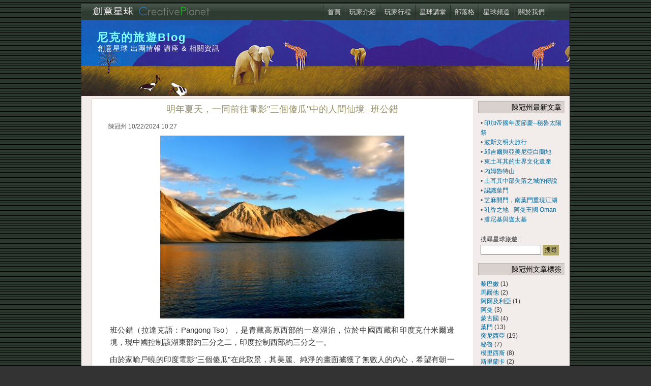

--- FILE ---
content_type: text/html; charset=utf-8
request_url: http://travelers.tw/blog/5/3028
body_size: 8110
content:
<!DOCTYPE html PUBLIC "-//W3C//DTD XHTML 1.0 Strict//EN" "http://www.w3.org/TR/xhtml1/DTD/xhtml1-strict.dtd">
<html xmlns="http://www.w3.org/1999/xhtml" xmlns:fb="http://www.facebook.com/2008/fbml" xml:lang="zh-hant" lang="zh-hant" dir="ltr">
<script type="text/javascript">
  var _gaq = _gaq || [];
  _gaq.push(['_setAccount', 'UA-10259666-7']);
  _gaq.push(['_trackPageview']);

  (function() {
    var ga = document.createElement('script'); ga.type = 'text/javascript'; ga.async = true;
    ga.src = ('https:' == document.location.protocol ? 'https://ssl' : 'http://www') + '.google-analytics.com/ga.js';
    var s = document.getElementsByTagName('script')[0]; s.parentNode.insertBefore(ga, s);
  })();
</script>
<head>
<meta http-equiv="Content-Type" content="text/html; charset=utf-8" />
  <title>明年夏天，一同前往電影&quot;三個傻瓜&quot;中的人間仙境--班公錯 | 創意星球–星球國際旅行社</title>
  <meta name="description" content="跟著專家去旅行──古文明、大絲路、世界遺產，盡在創意星球旅遊俱樂部">
  <meta name="keywords" content="世界遺產,古文明,玩家,旅遊,講座,黃建忠,老夫子姐姐,創意星球"> 
  <meta http-equiv="Content-Type" content="text/html; charset=utf-8" />
<meta property="fb:app_id" content="181667985254731"/>

<link rel="shortcut icon" href="/sites/default/themes/zen/zen_classic/images/favicon.ico" type="image/x-icon" />
  <link type="text/css" rel="stylesheet" media="all" href="/sites/default/files/css/css_eaefadd240d1da7bfb3baa89f3316b63.css" />
<link type="text/css" rel="stylesheet" media="print" href="/sites/default/files/css/css_829edd592f503d4a7f233f5186c2b6b2.css" />
<!--[if IE]>
<link type="text/css" rel="stylesheet" media="all" href="/sites/default/themes/zen/zen/ie.css?A" />
<![endif]-->
<!--[if lte IE 6]>
<link type="text/css" rel="stylesheet" media="all" href="/sites/default/themes/zen/zen_classic/ie6-extras.css?A" />
<![endif]-->
  <script type="text/javascript" src="/sites/default/files/js/js_ba8d4b20d887b280daad1179be1c5e11.js"></script>
<script type="text/javascript">
<!--//--><![CDATA[//><!--
jQuery.extend(Drupal.settings, { "basePath": "/", "dhtmlMenu": { "siblings": "siblings", "children": "children", "doubleclick": "doubleclick", "slide": 0, "relativity": 0, "clone": 0 }, "cron": { "basePath": "/poormanscron", "runNext": 1769096153 }, "thickbox": { "close": "關閉", "next": "Next \x3e", "prev": "\x3c Prev", "esc_key": "點框外或按Esc鍵結束", "next_close": "Next / Close on last", "image_count": "!current / !total" }, "googleanalytics": { "trackOutbound": 1 } });
//--><!]]>
</script>
<script type="text/javascript">
<!--//--><![CDATA[//><!--
(function(i,s,o,g,r,a,m){i["GoogleAnalyticsObject"]=r;i[r]=i[r]||function(){(i[r].q=i[r].q||[]).push(arguments)},i[r].l=1*new Date();a=s.createElement(o),m=s.getElementsByTagName(o)[0];a.async=1;a.src=g;m.parentNode.insertBefore(a,m)})(window,document,"script","//www.google-analytics.com/analytics.js","ga");ga("create", "UA-10259666-7", { "cookieDomain": "auto" });ga("send", "pageview");
//--><!]]>
</script>
<!-- Google Tag Manager -->
<script>(function(w,d,s,l,i){w[l]=w[l]||[];w[l].push({'gtm.start':
new Date().getTime(),event:'gtm.js'});var f=d.getElementsByTagName(s)[0],
j=d.createElement(s),dl=l!='dataLayer'?'&l='+l:'';j.async=true;j.src=
'https://www.googletagmanager.com/gtm.js?id='+i+dl;f.parentNode.insertBefore(j,f);
})(window,document,'script','dataLayer','GTM-MCGX987');</script>
<!-- / Google Tag Manager -->
</head>
<body class="not-front not-logged-in node-type-blog one-sidebar sidebar-right i18n-zh-hant page-blog-5-3028 blogger-5 section-blog">
<div id="page">
<div id="blog"><!-- header -->
<table cellspacing="0" cellpadding="0" border="0" id="header" style="display:none">
     <tr>
               <td valign="middle" style="width:420px" class="logo">
          <a href="/" title="首頁" rel="home">
            <img src="/sites/default/themes/zen/zen_classic/images/logo.gif" alt="首頁" width="420" height="60" border="0" id="logo" />
          </a>
          </td>
          
          <td valign="middle">
          <div id="name-and-slogan">
                       </div> <!-- /name-and-slogan -->
          </td>
          
          <td valign="top" align="right" style="padding:10px">
               <form action="/blog/5/3028"  accept-charset="UTF-8" method="post" id="search-theme-form">
<div><div id="search" class="container-inline">
  <div class="form-item" id="edit-search-theme-form-1-wrapper">
 <label for="edit-search-theme-form-1">搜尋星球旅遊: </label>
 <input type="text" maxlength="128" name="search_theme_form" id="edit-search-theme-form-1" size="15" value="" title="輸入你想要搜尋的關鍵字。" class="form-text" />
</div>
<input type="submit" name="op" id="edit-submit-1" value="搜尋"  class="form-submit" />
<input type="hidden" name="form_build_id" id="form-WrXFvTsO8dAaBtdr7bUKP_kEiH946QOJLPtp7J8C7qM" value="form-WrXFvTsO8dAaBtdr7bUKP_kEiH946QOJLPtp7J8C7qM"  />
<input type="hidden" name="form_id" id="edit-search-theme-form" value="search_theme_form"  />
</div>

</div></form>
          </td>
     </tr>
</table>
<!-- /header -->
    
<!-- navigation -->
<table width="100%" cellspacing="0" cellpadding="0" border="0" class="navigation">
     <tr>
          <td class="logobar" style="width:256px"><a href="/" title="首頁" rel="home"><img src="http://travelers.tw/sites/default/themes/zen/zen_classic/images/logo.gif" width="256" height="26" border="0" /></a></td>
     <td><br /></td>
          <td id="navigation" class="menu withprimary " style="padding:0">
                  <div id="primary" class="clear-block">
            <ul class="links"><li class="menu-634 first"><a href="/" title="">首頁</a></li>
<li class="menu-595"><a href="/experts" title="">玩家介紹</a></li>
<li class="menu-618"><a href="/trip-expert" title="">玩家行程</a></li>
<li class="menu-1913"><a href="/trip-weekly" title="">精選行程</a></li>
<li class="menu-1914"><a href="/trip-fit" title="">迷你小團</a></li>
<li class="menu-409"><a href="/seminar" title="">星球講堂</a></li>
<li class="menu-598"><a href="/blog" title="">部落格</a></li>
<li class="menu-1054"><a href="/av" title="星球頻道">星球頻道</a></li>
<li class="menu-601 last"><a href="/info/8" title="">關於我們</a></li>
</ul>          </div>
                       </td>
     <td style="width:20px; padding:0 10px;"> </td>
       </tr>
</table>
<!-- /navigation -->
       
<!-- banner-region -->
              <div id="banner-region">
          <div id="block-views-blog_banner-block_1" class="block block-views region-odd even region-count-1 count-4"><div class="block-inner">

  
  <div class="content">
    <div class="view view-blog-banner view-id-blog_banner view-display-id-block_1 view-dom-id-1895d2db1f901b45396487c03ab33f3d">
    
  
  
      <div class="view-content">
        <div class="views-row views-row-1 views-row-odd views-row-first views-row-last">
      
  <div class="views-field views-field-body">        <div class="field-content"><table cellspacing="0" cellpadding="0" border="0" width="100%" style="height:150px; background:transparent url(http://travelers.tw/sites/default/files/blog/banner-145.jpg) 0 -40px repeat-x;" class="user_banner">
<tr>
<td align="left" valign="top" style="padding:25px 0 10px 30px;">
<div class="blog-name">
<a href="http://travelers.tw/blog/5" alt="部落格首頁" class="e180">尼克的旅遊Blog</a>
</div>
<div class="blog-slogan" style="color:#FFF">創意星球 出團情報 講座 & 相關資訊</div>
</td>
<td align="center" valign="middle"><br /></td>
</tr>
</table></div>  </div>  </div>
    </div>
  
  
  
  
  
  
</div>  </div>

  <div class="edit_links"></div>

</div></div> <!-- /block-inner, /block -->
        </div>
      <!-- /banner-region -->

<!-- container -->
    <div id="container" class="clear-block">
    <table width="100%" cellspacing="0" cellpadding="0" border="0" class="container">
       <tr>
       <td class="gapleft"></td>
       
      <td valign="top" class="sidebar-left">
            </td>

       
<!-- main -->
     <td valign="top" width="90%" class="main">
      <div id="main">
      <div id="squeeze" class="clear-block">
                        <!-- content -->
        <div id="content">
                  <div class="ctb1">
        <div class="ctb2">
        <div class="ctb3">
        <div class="ctb4">
    <h1 class="title">明年夏天，一同前往電影&quot;三個傻瓜&quot;中的人間仙境--班公錯</h1>
        </div>
        </div>
        </div>
        </div>
                                                  <div id="node-3028" class="node node-type-blog"><div class="node-inner">

  
  
  
      <div class="meta">
              <div class="submitted">
          陳冠州 10/22/2024 10:27        </div>
      
              <div class="terms terms-inline"> in <ul class="links inline"><li class="taxonomy_term_50 first last"><a href="/tag/%E5%8D%B0%E5%BA%A6" rel="tag" title="">印度</a></li>
</ul></div>
          </div>
  
  <div class="content">
    <div class="field field-type-filefield field-field-teaserpic">
    <div class="field-items">
            <div class="field-item odd">
                    <img src="http://travelers.tw/sites/default/files/imagecache/img_500/blog/Pangong_tso.jpg" alt="" title="" width="480" height="360" class="imagecache imagecache-img_500 imagecache-default imagecache-img_500_default"/>        </div>
        </div>
</div>
<p>班公錯（拉達克語：Pangong Tso），是青藏高原西部的一座湖泊，位於中國西藏和印度克什米爾邊境，現中國控制該湖東部約三分之二，印度控制西部約三分之一。</p>
<p>由於家喻戶曉的印度電影"三個傻瓜"在此取景，其美麗、純淨的畫面擄獲了無數人的內心，希望有朝一日能親臨此境，感受天地間的絶美。今年夏天，星球排除萬難，獨家推出拉達克-班公錯行程，希望與您一起分享班公錯的天地之美。</p>
<p><center><img src="http://travelers.tw/sites/default/files/imagecache/img_600/blog/2016/03/pangong_lake_3_idiots_31_jpg_18131.jpg" alt="pangong-lake-3-idiots-31.jpg" title="pangong-lake-3-idiots-31.jpg" width="600" height="255" class="inline"/></center><br />
<center><img src="http://travelers.tw/sites/default/files/imagecache/img_600/blog/2016/03/1_jpg_40427.jpg" alt="1.jpg" title="1.jpg" width="600" height="255" class="inline"/></center><br />
<center><img src="http://travelers.tw/sites/default/files/imagecache/img_600/blog/2016/03/3_idiot_strip_jpg_12751.JPG" alt="3-idiot strip.JPG" title="3-idiot strip.JPG" width="600" height="400" class="inline"/></center><br />
<center><img src="http://travelers.tw/sites/default/files/imagecache/img_600/blog/2016/03/05_158ladakh_5d2f6139_2x_jpg_39582.jpg" alt="05_158Ladakh_5D2f6139_2x.jpg" title="05_158Ladakh_5D2f6139_2x.jpg" width="600" height="400" class="inline"/></center><br />
<center><img src="http://travelers.tw/sites/default/files/imagecache/img_600/blog/2016/03/7628001410_eecca4e892_b_jpg_79067.jpg" alt="7628001410_eecca4e892_b.jpg" title="7628001410_eecca4e892_b.jpg" width="600" height="330" class="inline"/></center><br />
<center><img src="http://travelers.tw/sites/default/files/imagecache/img_600/blog/2016/03/img_0596_jpg_45580.jpg" alt="img_0596.jpg" title="img_0596.jpg" width="600" height="400" class="inline"/></center><br />
<center><img src="http://travelers.tw/sites/default/files/imagecache/img_600/blog/2016/03/imagereader_jpg_51833.jpg" alt="ImageReader.jpg" title="ImageReader.jpg" width="600" height="399" class="inline"/></center><br />
<center>圖片來源：網路</center></p>
<p>相關行程：</p>
<p>2025.6.13<br />
<a href="http://travelers.tw/trip/5274">陳冠州-喀什米爾.拉達克.班公錯.努布拉13日(3人一部車)-已成團</a></p>  </div>

  <div class="bott"><ul class="links inline"><li class="blog_usernames_blog first"><a href="/blog/5-0" title="陳冠州最近的部落格文章">尼克的旅遊部落格</a></li>
<li class="comment_forbidden"><span>如果想要發表回應，請先<a href="/user/login?destination=node%2F3028%23comment-form">登入</a>。</span></li>
<li class="statistics_counter"><span>瀏覽次數：11493</span></li>
<li class="fb_social_like last"><span><div class="fb-social-like-widget"><fb:like  href="http://travelers.tw/node/3028" send="true" layout="button_count" show_faces="false" width="350" action="like" font="verdana" colorscheme="light"></fb:like></div></span></li>
</ul></div>
  

</div></div> <!-- /node-inner, /node -->
                  </div> <!-- /content -->
              </div></div></td> <!-- /squeeze /main -->

              
      <td valign="top" class="sidebar-right">
            <!-- sidebar-right -->
        <div id="sidebar-right" class="sidebar">
          <div id="block-views-recent_blog_entries-block_1" class="block block-views region-odd odd region-count-1 count-1"><div class="block-inner">

      <h2 class="title">陳冠州最新文章</h2>
  
  <div class="content">
    <div class="view view-recent-blog-entries view-id-recent_blog_entries view-display-id-block_1 view-dom-id-4ee7674c3a1d24d44a818c53a0392fe2">
    
  
  
      <div class="view-content">
        <div class="views-row views-row-1 views-row-odd views-row-first">
      
  <div class="views-field views-field-title">        <span class="field-content"><a href="/blog/5/3264">印加帝國年度節慶--秘魯太陽祭</a></span>  </div>  </div>
  <div class="views-row views-row-2 views-row-even">
      
  <div class="views-field views-field-title">        <span class="field-content"><a href="/blog/5/323">波斯文明大旅行</a></span>  </div>  </div>
  <div class="views-row views-row-3 views-row-odd">
      
  <div class="views-field views-field-title">        <span class="field-content"><a href="/blog/5/5176">邱吉爾與亞美尼亞白蘭地</a></span>  </div>  </div>
  <div class="views-row views-row-4 views-row-even">
      
  <div class="views-field views-field-title">        <span class="field-content"><a href="/blog/5/5552">東土耳其的世界文化遺產</a></span>  </div>  </div>
  <div class="views-row views-row-5 views-row-odd">
      
  <div class="views-field views-field-title">        <span class="field-content"><a href="/blog/5/5549">內姆魯特山</a></span>  </div>  </div>
  <div class="views-row views-row-6 views-row-even">
      
  <div class="views-field views-field-title">        <span class="field-content"><a href="/blog/5/5545">土耳其中部失落之城的傳說</a></span>  </div>  </div>
  <div class="views-row views-row-7 views-row-odd">
      
  <div class="views-field views-field-title">        <span class="field-content"><a href="/blog/5/5542">認識葉門</a></span>  </div>  </div>
  <div class="views-row views-row-8 views-row-even">
      
  <div class="views-field views-field-title">        <span class="field-content"><a href="/blog/5/1900">芝麻開門，南葉門重現江湖</a></span>  </div>  </div>
  <div class="views-row views-row-9 views-row-odd">
      
  <div class="views-field views-field-title">        <span class="field-content"><a href="/blog/5/5213">乳香之地 - 阿曼王國 Oman</a></span>  </div>  </div>
  <div class="views-row views-row-10 views-row-even views-row-last">
      
  <div class="views-field views-field-title">        <span class="field-content"><a href="/blog/5/4923">腓尼基與迦太基</a></span>  </div>  </div>
    </div>
  
  
  
  
  
  
</div>  </div>

  <div class="edit_links"></div>

</div></div> <!-- /block-inner, /block -->
<div id="block-search-0" class="block block-search region-even even region-count-2 count-2"><div class="block-inner">

      <h2 class="title">搜尋創意星球</h2>
  
  <div class="content">
    <form action="/blog/5/3028"  accept-charset="UTF-8" method="post" id="search-block-form">
<div><div class="container-inline">
  <div class="form-item" id="edit-search-block-form-1-wrapper">
 <label for="edit-search-block-form-1">搜尋星球旅遊: </label>
 <input type="text" maxlength="128" name="search_block_form" id="edit-search-block-form-1" size="15" value="" title="輸入你想要搜尋的關鍵字。" class="form-text" />
</div>
<input type="submit" name="op" id="edit-submit" value="搜尋"  class="form-submit" />
<input type="hidden" name="form_build_id" id="form-9CHyTRTm3U5D9QXU25Hz5sXF1U-ntbSoyP-4RD3vUig" value="form-9CHyTRTm3U5D9QXU25Hz5sXF1U-ntbSoyP-4RD3vUig"  />
<input type="hidden" name="form_id" id="edit-search-block-form" value="search_block_form"  />
</div>

</div></form>
  </div>

  <div class="edit_links"></div>

</div></div> <!-- /block-inner, /block -->
<div id="block-views-archive_terms-block" class="block block-views region-odd odd region-count-3 count-3"><div class="block-inner">

      <h2 class="title">陳冠州文章標簽</h2>
  
  <div class="content">
    <div class="view view-archive-terms view-id-archive_terms view-display-id-block view-dom-id-de211c85af9f931fd27a1f2af362c8ab">
    
  
  
      <div class="view-content">
      <div class="item-list">
  <ul class="views-summary">
      <li><a href="/blog-term/5/%E9%BB%8E%E5%B7%B4%E5%AB%A9">黎巴嫩</a>
              (1)
          </li>
      <li><a href="/blog-term/5/%E9%A6%AC%E7%88%BE%E4%BB%96">馬爾他</a>
              (2)
          </li>
      <li><a href="/blog-term/5/%E9%98%BF%E7%88%BE%E5%8F%8A%E5%88%A9%E4%BA%9E">阿爾及利亞</a>
              (1)
          </li>
      <li><a href="/blog-term/5/%E9%98%BF%E6%9B%BC">阿曼</a>
              (3)
          </li>
      <li><a href="/blog-term/5/%E8%92%99%E5%8F%A4%E5%9C%8B">蒙古國</a>
              (4)
          </li>
      <li><a href="/blog-term/5/%E8%91%89%E9%96%80">葉門</a>
              (13)
          </li>
      <li><a href="/blog-term/5/%E7%AA%81%E5%B0%BC%E8%A5%BF%E4%BA%9E">突尼西亞</a>
              (19)
          </li>
      <li><a href="/blog-term/5/%E7%A7%98%E9%AD%AF">秘魯</a>
              (7)
          </li>
      <li><a href="/blog-term/5/%E6%A8%A1%E9%87%8C%E8%A5%BF%E6%96%AF">模里西斯</a>
              (8)
          </li>
      <li><a href="/blog-term/5/%E6%96%AF%E9%87%8C%E8%98%AD%E5%8D%A1">斯里蘭卡</a>
              (2)
          </li>
      <li><a href="/blog-term/5/%E6%91%A9%E6%B4%9B%E5%93%A5">摩洛哥</a>
              (1)
          </li>
      <li><a href="/blog-term/5/%E5%A5%BD%E6%9C%9B%E8%A7%92">好望角</a>
              (1)
          </li>
      <li><a href="/blog-term/5/%E5%A2%A8%E8%A5%BF%E5%93%A5">墨西哥</a>
              (1)
          </li>
      <li><a href="/blog-term/5/%E5%9F%83%E5%8F%8A">埃及</a>
              (6)
          </li>
      <li><a href="/blog-term/5/%E5%9C%9F%E8%80%B3%E5%85%B6">土耳其</a>
              (4)
          </li>
      <li><a href="/blog-term/5/%E5%8D%B0%E5%BA%A6">印度</a>
              (28)
          </li>
      <li><a href="/blog-term/5/%E5%8D%A1%E9%81%94">卡達</a>
              (2)
          </li>
      <li><a href="/blog-term/5/%E5%8D%97%E7%BE%8E%E6%B4%B2">南美洲</a>
              (3)
          </li>
      <li><a href="/blog-term/5/%E4%BC%8A%E6%9C%97%E6%B3%A2%E6%96%AF%E7%91%B0%E5%AF%B6">伊朗波斯瑰寶</a>
              (23)
          </li>
      <li><a href="/blog-term/5/%E4%BB%A5%E8%89%B2%E5%88%97">以色列</a>
              (2)
          </li>
      <li><a href="/blog-term/5/%E4%BA%9E%E7%BE%8E%E5%B0%BC%E4%BA%9E">亞美尼亞</a>
              (5)
          </li>
      <li><a href="/blog-term/5/%E4%B8%AD%E7%BE%8E%E6%B4%B2">中美洲</a>
              (2)
          </li>
      <li><a href="/blog-term/5/%E4%B8%AD%E6%9D%B1">中東</a>
              (4)
          </li>
      <li><a href="/blog-term/5/%E4%B8%AD%E5%9C%8B">中國</a>
              (1)
          </li>
      <li><a href="/blog-term/5/%E4%B8%AD%E4%BA%9E">中亞</a>
              (2)
          </li>
      <li><a href="/blog-term/5/%E4%B8%8D%E4%B8%B9">不丹</a>
              (3)
          </li>
    </ul>
</div>
    </div>
  
  
  
  
  
  
</div>  </div>

  <div class="edit_links"></div>

</div></div> <!-- /block-inner, /block -->
        </div>
            </td> <!-- /sidebar-right -->
      
       <td class="gapright"> </td>
      </tr>
      </table>

    </div> <!-- /container -->

          <div id="footer-wrapper" style="margin:0; padding:0;"><div id="footer" style="margin:0; padding:0;">
     <div id="footer-message">
                  <span class="bump"><a href="#top" onclick="self.scrollTo(0, 0); return false;">TOP</a></span>&copy; 2019 創意星球旅遊玩家俱樂部 版權所有 &nbsp; ■ service&#64;travelers.tw &nbsp; ■ 地址：台北市中正區紹興北街35號5樓之5<br />
<a href="http://cp.com.tw" target="_new">星球國際旅行社股份有限公司&nbsp; CP Travel Service Corp.</a> &nbsp; ■ 電話：02-23563667 &nbsp; ■ 傳真：02-23560667 &nbsp; 交觀甲1121 &nbsp; 品保北1800<br />        
                
<!-- Google Analytics  -->
<script type="text/javascript">
var gaJsHost = (("https:" == document.location.protocol) ? "https://ssl." : "http://www.");
document.write(unescape("%3Cscript src='" + gaJsHost + "google-analytics.com/ga.js' type='text/javascript'%3E%3C/script%3E"));
</script>
<script type="text/javascript">
try {
var pageTracker = _gat._getTracker("UA-9706193-1");
pageTracker._trackPageview();
} catch(err) {}</script>
<!-- /Google Analytics  -->

<!-- Start of StatCounter Code -->
<div style="display:none">
<script type="text/javascript">
var sc_project=4895894; 
var sc_invisible=0; 
var sc_partition=57; 
var sc_click_stat=1; 
var sc_security="f8fca3c6"; 
</script>
<script type="text/javascript"
src="http://www.statcounter.com/counter/counter.js"></script><noscript><div
class="statcounter"><a title="blogspot stats"
href="http://www.statcounter.com/blogger/"
target="_blank"><img class="statcounter"
src="http://c.statcounter.com/4895894/0/f8fca3c6/0/"
alt="blogspot stats" ></a></div></noscript>
</div>
<!-- End of StatCounter Code -->
<!-- LYMA
<div id="lyma_container"></div><script id="live_service_client" type="text/javascript" src="http://crm.lyma-tech.com/cust/12052316467055/636/lm.js" charset="utf-8" ></script>
/LYMA -->

     </div>
      </div> <!-- /#footer -->
      
  
  <div id="fb-root"></div><script type="text/javascript">
     window.fbAsyncInit = function() {
       FB.init({
         appId: "181667985254731",
         status: true, 
         cookie: true,
         xfbml: true,
         channelUrl: "http://travelers.tw/fb_social/channel"
       });
       
       FB.Event.subscribe("edge.create", function(href, widget) {
_gaq.push(["_trackEvent", "Facebook like", "Drupal", href]);
});
       
         
     };
     (function() {
       var e = document.createElement('script'); 
       e.async = true;
       e.src = document.location.protocol + '//connect.facebook.net/zh_TW/all.js';
       document.getElementById('fb-root').appendChild(e);
     }());
  </script>
      </div> <!-- /#footer-wrapper -->
    
</div>  </div> <!-- /page -->

<!-- Google Tag Manager (noscript) -->
<noscript><iframe src="https://www.googletagmanager.com/ns.html?id=GTM-MCGX987"
height="0" width="0" style="display:none;visibility:hidden"></iframe></noscript>
<!-- / Google Tag Manager (noscript) -->
</body>
</html>

--- FILE ---
content_type: text/css
request_url: http://travelers.tw/sites/default/files/css/css_eaefadd240d1da7bfb3baa89f3316b63.css
body_size: 17633
content:

#aggregator .feed-source .feed-title{margin-top:0;}#aggregator .feed-source .feed-image img{margin-bottom:0.75em;}#aggregator .feed-source .feed-icon{float:right;display:block;}#aggregator .feed-item{margin-bottom:1.5em;}#aggregator .feed-item-title{margin-bottom:0;font-size:1.3em;}#aggregator .feed-item-meta,#aggregator .feed-item-body{margin-bottom:0.5em;}#aggregator .feed-item-categories{font-size:0.9em;}#aggregator td{vertical-align:bottom;}#aggregator td.categorize-item{white-space:nowrap;}#aggregator .categorize-item .news-item .body{margin-top:0;}#aggregator .categorize-item h3{margin-bottom:1em;margin-top:0;}

.book-navigation .menu{border-top:1px solid #888;padding:1em 0 0 3em;}.book-navigation .page-links{border-top:1px solid #888;border-bottom:1px solid #888;text-align:center;padding:0.5em;}.book-navigation .page-previous{text-align:left;width:42%;display:block;float:left;}.book-navigation .page-up{margin:0 5%;width:4%;display:block;float:left;}.book-navigation .page-next{text-align:right;width:42%;display:block;float:right;}#book-outline{min-width:56em;}.book-outline-form .form-item{margin-top:0;margin-bottom:0;}#edit-book-bid-wrapper .description{clear:both;}#book-admin-edit select{margin-right:24px;}#book-admin-edit select.progress-disabled{margin-right:0;}#book-admin-edit tr.ahah-new-content{background-color:#ffd;}#book-admin-edit .form-item{float:left;}

.node-unpublished{background-color:#fff4f4;}.preview .node{background-color:#ffffea;}#node-admin-filter ul{list-style-type:none;padding:0;margin:0;width:100%;}#node-admin-buttons{float:left;margin-left:0.5em;clear:right;}td.revision-current{background:#ffc;}.node-form .form-text{display:block;width:95%;}.node-form .container-inline .form-text{display:inline;width:auto;}.node-form .standard{clear:both;}.node-form textarea{display:block;width:95%;}.node-form .attachments fieldset{float:none;display:block;}.terms-inline{display:inline;}


fieldset{margin-bottom:1em;padding:.5em;}form{margin:0;padding:0;}hr{height:1px;border:1px solid gray;}img{border:0;}table{border-collapse:collapse;}th{text-align:left;padding-right:1em;border-bottom:3px solid #ccc;}.clear-block:after{content:".";display:block;height:0;clear:both;visibility:hidden;}.clear-block{display:inline-block;}/*_\*/
* html .clear-block{height:1%;}.clear-block{display:block;}/* End hide from IE-mac */



body.drag{cursor:move;}th.active img{display:inline;}tr.even,tr.odd{background-color:#eee;border-bottom:1px solid #ccc;padding:0.1em 0.6em;}tr.drag{background-color:#fffff0;}tr.drag-previous{background-color:#ffd;}td.active{background-color:#ddd;}td.checkbox,th.checkbox{text-align:center;}tbody{border-top:1px solid #ccc;}tbody th{border-bottom:1px solid #ccc;}thead th{text-align:left;padding-right:1em;border-bottom:3px solid #ccc;}.breadcrumb{padding-bottom:.5em}div.indentation{width:20px;height:1.7em;margin:-0.4em 0.2em -0.4em -0.4em;padding:0.42em 0 0.42em 0.6em;float:left;}div.tree-child{background:url(/misc/tree.png) no-repeat 11px center;}div.tree-child-last{background:url(/misc/tree-bottom.png) no-repeat 11px center;}div.tree-child-horizontal{background:url(/misc/tree.png) no-repeat -11px center;}.error{color:#e55;}div.error{border:1px solid #d77;}div.error,tr.error{background:#fcc;color:#200;padding:2px;}.warning{color:#e09010;}div.warning{border:1px solid #f0c020;}div.warning,tr.warning{background:#ffd;color:#220;padding:2px;}.ok{color:#008000;}div.ok{border:1px solid #00aa00;}div.ok,tr.ok{background:#dfd;color:#020;padding:2px;}.item-list .icon{color:#555;float:right;padding-left:0.25em;clear:right;}.item-list .title{font-weight:bold;}.item-list ul{margin:0 0 0.75em 0;padding:0;}.item-list ul li{margin:0 0 0.25em 1.5em;padding:0;list-style:disc;}ol.task-list li.active{font-weight:bold;}.form-item{margin-top:1em;margin-bottom:1em;}tr.odd .form-item,tr.even .form-item{margin-top:0;margin-bottom:0;white-space:nowrap;}tr.merge-down,tr.merge-down td,tr.merge-down th{border-bottom-width:0 !important;}tr.merge-up,tr.merge-up td,tr.merge-up th{border-top-width:0 !important;}.form-item input.error,.form-item textarea.error,.form-item select.error{border:2px solid red;}.form-item .description{font-size:0.85em;}.form-item label{display:block;font-weight:bold;}.form-item label.option{display:inline;font-weight:normal;}.form-checkboxes,.form-radios{margin:1em 0;}.form-checkboxes .form-item,.form-radios .form-item{margin-top:0.4em;margin-bottom:0.4em;}.marker,.form-required{color:#f00;}.more-link{text-align:right;}.more-help-link{font-size:0.85em;text-align:right;}.nowrap{white-space:nowrap;}.item-list .pager{clear:both;text-align:center;}.item-list .pager li{background-image:none;display:inline;list-style-type:none;padding:0.5em;}.pager-current{font-weight:bold;}.tips{margin-top:0;margin-bottom:0;padding-top:0;padding-bottom:0;font-size:0.9em;}dl.multiselect dd.b,dl.multiselect dd.b .form-item,dl.multiselect dd.b select{font-family:inherit;font-size:inherit;width:14em;}dl.multiselect dd.a,dl.multiselect dd.a .form-item{width:10em;}dl.multiselect dt,dl.multiselect dd{float:left;line-height:1.75em;padding:0;margin:0 1em 0 0;}dl.multiselect .form-item{height:1.75em;margin:0;}.container-inline div,.container-inline label{display:inline;}ul.primary{border-collapse:collapse;padding:0 0 0 1em;white-space:nowrap;list-style:none;margin:5px;height:auto;line-height:normal;border-bottom:1px solid #bbb;}ul.primary li{display:inline;}ul.primary li a{background-color:#ddd;border-color:#bbb;border-width:1px;border-style:solid solid none solid;height:auto;margin-right:0.5em;padding:0 1em;text-decoration:none;}ul.primary li.active a{background-color:#fff;border:1px solid #bbb;border-bottom:#fff 1px solid;}ul.primary li a:hover{background-color:#eee;border-color:#ccc;border-bottom-color:#eee;}ul.secondary{border-bottom:1px solid #bbb;padding:0.5em 1em;margin:5px;}ul.secondary li{display:inline;padding:0 1em;border-right:1px solid #ccc;}ul.secondary a{padding:0;text-decoration:none;}ul.secondary a.active{border-bottom:4px solid #999;}#autocomplete{position:absolute;border:1px solid;overflow:hidden;z-index:100;}#autocomplete ul{margin:0;padding:0;list-style:none;}#autocomplete li{background:#fff;color:#000;white-space:pre;cursor:default;}#autocomplete li.selected{background:#0072b9;color:#fff;}html.js input.form-autocomplete{background-image:url(/misc/throbber.gif);background-repeat:no-repeat;background-position:100% 2px;}html.js input.throbbing{background-position:100% -18px;}html.js fieldset.collapsed{border-bottom-width:0;border-left-width:0;border-right-width:0;margin-bottom:0;height:1em;}html.js fieldset.collapsed *{display:none;}html.js fieldset.collapsed legend{display:block;}html.js fieldset.collapsible legend a{padding-left:15px;background:url(/misc/menu-expanded.png) 5px 75% no-repeat;}html.js fieldset.collapsed legend a{background-image:url(/misc/menu-collapsed.png);background-position:5px 50%;}* html.js fieldset.collapsed legend,* html.js fieldset.collapsed legend *,* html.js fieldset.collapsed table *{display:inline;}html.js fieldset.collapsible{position:relative;}html.js fieldset.collapsible legend a{display:block;}html.js fieldset.collapsible .fieldset-wrapper{overflow:auto;}.resizable-textarea{width:95%;}.resizable-textarea .grippie{height:9px;overflow:hidden;background:#eee url(/misc/grippie.png) no-repeat center 2px;border:1px solid #ddd;border-top-width:0;cursor:s-resize;}html.js .resizable-textarea textarea{margin-bottom:0;width:100%;display:block;}.draggable a.tabledrag-handle{cursor:move;float:left;height:1.7em;margin:-0.4em 0 -0.4em -0.5em;padding:0.42em 1.5em 0.42em 0.5em;text-decoration:none;}a.tabledrag-handle:hover{text-decoration:none;}a.tabledrag-handle .handle{margin-top:4px;height:13px;width:13px;background:url(/misc/draggable.png) no-repeat 0 0;}a.tabledrag-handle-hover .handle{background-position:0 -20px;}.joined + .grippie{height:5px;background-position:center 1px;margin-bottom:-2px;}.teaser-checkbox{padding-top:1px;}div.teaser-button-wrapper{float:right;padding-right:5%;margin:0;}.teaser-checkbox div.form-item{float:right;margin:0 5% 0 0;padding:0;}textarea.teaser{display:none;}html.js .no-js{display:none;}.progress{font-weight:bold;}.progress .bar{background:#fff url(/misc/progress.gif);border:1px solid #00375a;height:1.5em;margin:0 0.2em;}.progress .filled{background:#0072b9;height:1em;border-bottom:0.5em solid #004a73;width:0%;}.progress .percentage{float:right;}.progress-disabled{float:left;}.ahah-progress{float:left;}.ahah-progress .throbber{width:15px;height:15px;margin:2px;background:transparent url(/misc/throbber.gif) no-repeat 0px -18px;float:left;}tr .ahah-progress .throbber{margin:0 2px;}.ahah-progress-bar{width:16em;}#first-time strong{display:block;padding:1.5em 0 .5em;}tr.selected td{background:#ffc;}table.sticky-header{margin-top:0;background:#fff;}#clean-url.install{display:none;}html.js .js-hide{display:none;}#system-modules div.incompatible{font-weight:bold;}#system-themes-form div.incompatible{font-weight:bold;}span.password-strength{visibility:hidden;}input.password-field{margin-right:10px;}div.password-description{padding:0 2px;margin:4px 0 0 0;font-size:0.85em;max-width:500px;}div.password-description ul{margin-bottom:0;}.password-parent{margin:0 0 0 0;}input.password-confirm{margin-right:10px;}.confirm-parent{margin:5px 0 0 0;}span.password-confirm{visibility:hidden;}span.password-confirm span{font-weight:normal;}

ul.menu{list-style:none;border:none;text-align:left;}ul.menu li{margin:0 0 0 0.5em;}li.expanded{list-style-type:circle;list-style-image:url(/misc/menu-expanded.png);padding:0.2em 0.5em 0 0;margin:0;}li.collapsed{list-style-type:disc;list-style-image:url(/misc/menu-collapsed.png);padding:0.2em 0.5em 0 0;margin:0;}li.leaf{list-style-type:square;list-style-image:url(/misc/menu-leaf.png);padding:0.2em 0.5em 0 0;margin:0;}li a.active{color:#000;}td.menu-disabled{background:#ccc;}ul.links{margin:0;padding:0;}ul.links.inline{display:inline;}ul.links li{display:inline;list-style-type:none;padding:0 0.5em;}.block ul{margin:0;padding:0 0 0.25em 1em;}

#permissions td.module{font-weight:bold;}#permissions td.permission{padding-left:1.5em;}#access-rules .access-type,#access-rules .rule-type{margin-right:1em;float:left;}#access-rules .access-type .form-item,#access-rules .rule-type .form-item{margin-top:0;}#access-rules .mask{clear:both;}#user-login-form{text-align:center;}#user-admin-filter ul{list-style-type:none;padding:0;margin:0;width:100%;}#user-admin-buttons{float:left;margin-left:0.5em;clear:right;}#user-admin-settings fieldset .description{font-size:0.85em;padding-bottom:.5em;}.profile{clear:both;margin:1em 0;}.profile .picture{float:right;margin:0 1em 1em 0;}.profile h3{border-bottom:1px solid #ccc;}.profile dl{margin:0 0 1.5em 0;}.profile dt{margin:0 0 0.2em 0;font-weight:bold;}.profile dd{margin:0 0 1em 0;}


.field .field-label,.field .field-label-inline,.field .field-label-inline-first{font-weight:bold;}.field .field-label-inline,.field .field-label-inline-first{display:inline;}.field .field-label-inline{visibility:hidden;}.node-form .content-multiple-table td.content-multiple-drag{width:30px;padding-right:0;}.node-form .content-multiple-table td.content-multiple-drag a.tabledrag-handle{padding-right:.5em;}.node-form .content-add-more .form-submit{margin:0;}.content-multiple-remove-button{display:block;float:right;height:14px;width:16px;margin:2px 0 1px 0;padding:0;background:transparent url(/sites/default/modules/cck/images/remove.png) no-repeat 0 0;border-bottom:#C2C9CE 1px solid;border-right:#C2C9CE 1px solid;}.content-multiple-remove-button:hover{background-position:0 -14px;}.content-multiple-removed-row .content-multiple-remove-button{background-position:0 -28px;}.content-multiple-removed-row .content-multiple-remove-button:hover{background-position:0 -42px;}html.js .content-multiple-removed-row{background-color:#ffffcc;}.content-multiple-weight-header,.content-multiple-remove-header,.content-multiple-remove-cell,.content-multiple-table td.delta-order{text-align:center;}html.js .content-multiple-weight-header,html.js .content-multiple-remove-header span,html.js .content-multiple-table td.delta-order,html.js .content-multiple-remove-checkbox{display:none;}.node-form .number{display:inline;width:auto;}.node-form .text{width:auto;}.form-item #autocomplete .reference-autocomplete{white-space:normal;}.form-item #autocomplete .reference-autocomplete label{display:inline;font-weight:normal;}#content-field-overview-form .advanced-help-link,#content-display-overview-form .advanced-help-link{margin:4px 4px 0 0;}#content-field-overview-form .label-group,#content-display-overview-form .label-group,#content-copy-export-form .label-group{font-weight:bold;}table#content-field-overview .label-add-new-field,table#content-field-overview .label-add-existing-field,table#content-field-overview .label-add-new-group{float:left;}table#content-field-overview tr.content-add-new .tabledrag-changed{display:none;}table#content-field-overview tr.content-add-new .description{margin-bottom:0;}table#content-field-overview .content-new{font-weight:bold;padding-bottom:.5em;}.advanced-help-topic h3,.advanced-help-topic h4,.advanced-help-topic h5,.advanced-help-topic h6{margin:1em 0 .5em 0;}.advanced-help-topic dd{margin-bottom:.5em;}.advanced-help-topic span.code{background-color:#EDF1F3;font-family:"Bitstream Vera Sans Mono",Monaco,"Lucida Console",monospace;font-size:0.9em;padding:1px;}.advanced-help-topic .content-border{border:1px solid #AAA}
div.cp_tile:hover div.edit{display:block;}div.cp_showborder:hover{background-color:#ffff80;cursor:pointer;}div.cp_tile div.edit{background-color:white;border:1px solid rgb(238,238,238);display:none;font-size:12px;font-weight:bold;padding:0px 4px;position:absolute;z-index:40;}div.cp_tile{padding:0px;margin:0px;}

.container-inline-date{width:auto;clear:both;display:inline-block;vertical-align:top;margin-right:0.5em;}.container-inline-date .form-item{float:none;padding:0;margin:0;}.container-inline-date .form-item .form-item{float:left;}.container-inline-date .form-item,.container-inline-date .form-item input{width:auto;}.container-inline-date .description{clear:both;}.container-inline-date .form-item input,.container-inline-date .form-item select,.container-inline-date .form-item option{margin-right:5px;}.container-inline-date .date-spacer{margin-left:-5px;}.views-right-60 .container-inline-date div{padding:0;margin:0;}.container-inline-date .date-timezone .form-item{float:none;width:auto;clear:both;}#calendar_div,#calendar_div td,#calendar_div th{margin:0;padding:0;}#calendar_div,.calendar_control,.calendar_links,.calendar_header,.calendar{width:185px;border-collapse:separate;margin:0;}.calendar td{padding:0;}span.date-display-single{}span.date-display-start{}span.date-display-end{}span.date-display-separator{}.date-repeat-input{float:left;width:auto;margin-right:5px;}.date-repeat-input select{min-width:7em;}.date-repeat fieldset{clear:both;float:none;}.date-views-filter-wrapper{min-width:250px;}.date-views-filter input{float:left !important;margin-right:2px !important;padding:0 !important;width:12em;min-width:12em;}.date-nav{width:100%;}.date-nav div.date-prev{text-align:left;width:24%;float:left;}.date-nav div.date-next{text-align:right;width:24%;float:right;}.date-nav div.date-heading{text-align:center;width:50%;float:left;}.date-nav div.date-heading h3{margin:0;padding:0;}.date-clear{float:none;clear:both;display:block;}.date-clear-block{float:none;width:auto;clear:both;}.date-clear-block:after{content:" ";display:block;height:0;clear:both;visibility:hidden;}.date-clear-block{display:inline-block;}/*_\*/
 * html .date-clear-block{height:1%;}.date-clear-block{display:block;}/* End hide from IE-mac */

.date-container .date-format-delete{margin-top:1.8em;margin-left:1.5em;float:left;}.date-container .date-format-name{float:left;}.date-container .date-format-type{float:left;padding-left:10px;}.date-container .select-container{clear:left;float:left;}div.date-calendar-day{line-height:1;width:40px;float:left;margin:6px 10px 0 0;background:#F3F3F3;border-top:1px solid #eee;border-left:1px solid #eee;border-right:1px solid #bbb;border-bottom:1px solid #bbb;color:#999;text-align:center;font-family:Georgia,Arial,Verdana,sans;}div.date-calendar-day span{display:block;text-align:center;}div.date-calendar-day span.month{font-size:.9em;background-color:#B5BEBE;color:white;padding:2px;text-transform:uppercase;}div.date-calendar-day span.day{font-weight:bold;font-size:2em;}div.date-calendar-day span.year{font-size:.9em;padding:2px;}
.fake-leaf{font-size:8pt;font-style:italic;}li.start-collapsed ul{display:none;}



.filefield-icon{margin:0 2px 0 0;}.filefield-element{margin:1em 0;white-space:normal;}.filefield-element .widget-preview{float:left;padding:0 10px 0 0;margin:0 10px 0 0;border-width:0 1px 0 0;border-style:solid;border-color:#CCC;max-width:30%;}.filefield-element .widget-edit{float:left;max-width:70%;}.filefield-element .filefield-preview{width:16em;overflow:hidden;}.filefield-element .widget-edit .form-item{margin:0 0 1em 0;}.filefield-element input.form-submit,.filefield-element input.form-file{margin:0;}.filefield-element input.progress-disabled{float:none;display:inline;}.filefield-element div.ahah-progress,.filefield-element div.throbber{display:inline;float:none;padding:1px 13px 2px 3px;}.filefield-element div.ahah-progress-bar{display:none;margin-top:4px;width:28em;padding:0;}.filefield-element div.ahah-progress-bar div.bar{margin:0;}

ul.jquerymenu li.parent{list-style:none;list-style-image:none;background-image:none;}ul.jquerymenu li.closed ul{display:none;}ul.jquerymenu li span.parent{position:absolute;margin-left:-15px;margin-top:6px;width:9px;height:9px;display:block;}.ie ul.jquerymenu li span.parent{margin-top:4px;}ul.jquerymenu li.parent span.closed{background-image:url(/sites/default/modules/jquerymenu/images/plus.png);background-repeat:no-repeat;background-position:left top;}ul.jquerymenu li.parent span.open{background-image:url(/sites/default/modules/jquerymenu/images/minus.png);background-repeat:no-repeat;background-position:left top;}ul.jquerymenu li.parent span.parent{cursor:pointer;}ul.jquerymenu li .jqm_link_edit{display:none;position:absolute;width:45px;margin-left:-40px;margin-top:2px;}

.simplenews-subscription-filter .form-item{clear:both;line-height:1.75em;margin:0pt 1em 0pt 0pt;}.simplenews-subscription-filter .form-item label{float:left;width:12em;}.simplenews-subscription-filter .spacer{margin-left:12em;}.simplenews-subscription-filter .form-select,.simplenews-subscription-filter .form-text{width:14em;}.block-simplenews .issues-link,.block-simplenews .issues-list{margin-top:1em;}.block-simplenews .issues-list .newsletter-created{display:none;}
.ssc,.ssc-content,.ssc-content span{display:block;text-align:center;margin:auto;}.ssc-content{overflow:hidden;}.ssc-title{font-weight:bold;}.ssc-nav{margin:4px auto !important;padding:0px 0px 1px 4px;display:table;}.ssc-nav li{float:left;margin:8px;list-style:none;background-image:none;padding:0;}.ssc-nav a{padding:3px;display:block;border:1px solid #ccc;}.ssc-nav li.activeSlide a{background:#88f}.ssc-nav a:focus{outline:none;}.ssc-nav img{border:none;display:block}


#TB_window{font:12px "Lucida Grande",Verdana,Arial,sans-serif;color:#333333;}#TB_secondLine{font:10px "Lucida Grande",Verdana,Arial,sans-serif;color:#666666;}#TB_window a:link{color:#666666;}#TB_window a:visited{color:#666666;}#TB_window a:hover{color:#000;}#TB_window a:active{color:#666666;}#TB_window a:focus{color:#666666;}#TB_overlay{position:fixed;z-index:100;top:0px;left:0px;height:100%;width:100%;}.TB_overlayMacFFBGHack{background:url(/sites/default/modules/thickbox/macffbghack.png) repeat;}.TB_overlayBG{background-color:#000;-moz-opacity:0.75;opacity:0.75;}#TB_window{position:fixed;background:#ffffff;z-index:102;color:#000000;display:none;text-align:left;top:50%;left:50%;}#TB_window img#TB_Image{display:block;margin:15px 0 0 15px;border:1px solid #ccc;}#TB_caption{height:25px;padding:7px 30px 10px 25px;float:left;}#TB_closeWindow{height:25px;padding:11px 25px 10px 0;float:right;}#TB_closeAjaxWindow{padding:7px 10px 5px 0;margin-bottom:1px;text-align:right;float:right;}#TB_ajaxWindowTitle{float:left;padding:7px 0 5px 10px;margin-bottom:1px;}#TB_title{background-color:#e8e8e8;height:27px;}#TB_ajaxContent{clear:both;padding:2px 15px 15px 15px;overflow:auto;text-align:left;line-height:1.4em;}#TB_ajaxContent.TB_modal{padding:15px;}#TB_ajaxContent p{padding:5px 0px 5px 0px;}#TB_load{position:fixed;background:url(/sites/default/modules/thickbox/loading_animation.gif);display:none;height:13px;width:208px;z-index:103;top:50%;left:50%;margin:-6px 0 0 -104px;}#TB_HideSelect{z-index:99;position:fixed;top:0;left:0;background-color:#fff;border:none;-moz-opacity:0;opacity:0;height:100%;width:100%;}#TB_iframeContent{clear:both;border:none;margin-bottom:-1px;margin-top:1px;}.thickbox-hide-image{display:none;}




* html #TB_overlay{position:absolute;height:expression(document.body.scrollHeight > document.body.offsetHeight ? document.body.scrollHeight:document.body.offsetHeight + 'px');}* html #TB_window{position:absolute;margin-top:expression(0 - parseInt(this.offsetHeight / 2) + (TBWindowMargin = document.documentElement && document.documentElement.scrollTop || document.body.scrollTop) + 'px');}* html #TB_load{position:absolute;margin-top:expression(0 - parseInt(this.offsetHeight / 2) + (TBWindowMargin = document.documentElement && document.documentElement.scrollTop || document.body.scrollTop) + 'px');}* html #TB_HideSelect{position:absolute;height:expression(document.body.scrollHeight > document.body.offsetHeight ? document.body.scrollHeight:document.body.offsetHeight + 'px');}* html #TB_iframeContent{margin-bottom:1px;}.TB_overlayBG{-ms-filter:"progid:DXImageTransform.Microsoft.Alpha(Opacity=75)";filter:alpha(opacity=75);}#TB_HideSelect{-ms-filter:"progid:DXImageTransform.Microsoft.Alpha(Opacity=0)";filter:alpha(opacity=0);}

.video-left{float:left;}.video-right{float:right;}.video-center{display:block;margin:0 auto;}body#video_filter{padding:2em;}

div.fieldgroup{margin:.5em 0 1em 0;}div.fieldgroup .content{padding-left:1em;}
.views-exposed-form .views-exposed-widget{float:left;padding:.5em 1em 0 0;}.views-exposed-form .views-exposed-widget .form-submit{margin-top:1.6em;}.views-exposed-form .form-item,.views-exposed-form .form-submit{margin-top:0;margin-bottom:0;}.views-exposed-form label{font-weight:bold;}.views-exposed-widgets{margin-bottom:.5em;}.views-align-left{text-align:left;}.views-align-right{text-align:right;}.views-align-center{text-align:center;}html.js a.views-throbbing,html.js span.views-throbbing{background:url(/sites/default/modules/views/images/status-active.gif) no-repeat right center;padding-right:18px;}div.view div.views-admin-links{font-size:xx-small;margin-right:1em;margin-top:1em;}.block div.view div.views-admin-links{margin-top:0;}div.view div.views-admin-links ul{margin:0;padding:0;}div.view div.views-admin-links li{margin:0;padding:0 0 2px 0;z-index:201;}div.view div.views-admin-links li a{padding:0;margin:0;color:#ccc;}div.view div.views-admin-links li a:before{content:"[";}div.view div.views-admin-links li a:after{content:"]";}div.view div.views-admin-links-hover a,div.view div.views-admin-links:hover a{color:#000;}div.view div.views-admin-links-hover,div.view div.views-admin-links:hover{background:transparent;}div.view div.views-hide{display:none;}div.view div.views-hide-hover,div.view:hover div.views-hide{display:block;position:absolute;z-index:200;}div.view:hover div.views-hide{margin-top:-1.5em;}.views-view-grid tbody{border-top:none;}






  body{font:13px Arial,Helvetica,"Bitstream Vera Sans",sans-serif;background:#fff;}* html body{font-size:x-small;f\ont-size:small;}#page{font-family:Verdana,"Bitstream Vera Sans",Arial,Helvetica,sans-serif;line-height:1.5em;}pre,code{font-size:115%;font-family:"Bitstream Vera Sans Mono","Courier New",monospace;}h1{font-size:140%;}h1,h1 a,h1 a:hover{margin:.5em 0 .5em 0;font-family:Arial,Helvetica,"Bitstream Vera Sans",sans-serif;color:#444;}h1.title{font-size:200%;}h1.title,h1.title a,h1.title a:hover{font-family:"Trebuchet MS","Bitstream Vera Sans",Verdana,Arial,Helvetica,sans-serif;font-weight:normal;color:#7db398;margin:0;margin-bottom:0;line-height:normal;}h2{font-size:122%;}h2,h2 a,h2 a:hover,.block h3,.block h3 a{color:#444;}h3{font-size:107%;font-weight:bold;font-family:Arial,Helvetica,"Bitstream Vera Sans",sans-serif;}h4,h5,h6{font-weight:bold;font-family:Arial,Helvetica,"Bitstream Vera Sans",sans-serif;}p{padding:0 0 0.5em 0;margin:0;}ol,ul,dl{position:relative;}pre{background:#ddd;border:1px solid #aaa;padding:0.75em 1.5em;}blockquote{border:1px #ccc solid;margin:0.5em 1em;padding:0.3em;font-style:italic;}a:link,a:visited{color:#2763A5;text-decoration:none;}a:hover,a:focus{color:#408080;text-decoration:underline;}a:active,a.active{color:#89A3E4;}table{font-size:100%;f\ont-size:inherit;}tr,td{padding:.25em;}abbr.created{border-bottom:none;text-decoration:none;}img{border:0;}form{margin:0;padding:0;}fieldset{border:solid #ccc 1px;}select,input,textarea{font:99% Arial,Helvetica,"Bitstream Vera Sans",sans-serif;}








  div.block.with-block-editing{position:relative;}div.block.with-block-editing div.edit{display:none;position:absolute;right:0;top:0;z-index:40;border:1px solid #eee;padding:0 2px;font-size:9px;background-color:#fff;}div.block.with-block-editing:hover div.edit{display:block;}




 body{background:#FFF;margin:0;padding:0;border:none;font-family:Verdana,Apple LiGothic,STHeiti,Mingliu,Simsun,Arial,sans-serif;}#page{color:#111;background:transparent;margin:0;padding:0;border:none;}#container{margin:0;padding:0;}#closure-blocks{margin:0 10px;padding:0;}.main{background:transparent;}#main{margin:0;padding:0;}#main .content{padding:0;margin:0;color:#333;font-size:13px;line-height:1.6;border:none;background:transparent;}#content-bottom .block .content{padding:8px 0;}#sidebar-right .block .content{padding:4px 1px;font-size:12px;}#content-bottom{margin:15px 0;clear:both;}#content-bottom .block{border:solid 1px #ccc48f;padding:1px;margin-bottom:0;}#block-taxonomyblocks-2 ul,#block-taxonomyblocks-3 ul{white-space:normal;}#block-taxonomyblocks-2 li,#block-taxonomyblocks-3 li{display:inline-block;margin-right:10px;font-size:12px;white-space:normal;}#block-taxonomyblocks-2 li a,#block-taxonomyblocks-3 li a{display:inline-block;white-space:nowrap;}#block-taxonomyblocks-2 li ul,#block-taxonomyblocks-3 li ul{display:block;}#block-taxonomyblocks-2 li.parent,#block-taxonomyblocks-3 li.parent{display:block;padding:10px 0 5px 15px;}#content-bottom .block h2.title{background:transparent;}div.content,div.links{clear:both;}.meta{display:block;text-align:left;padding:0 1em 3px 1em;margin:0;font-size:12px;color:#555;border:none;background:transparent;}.node-teaser .meta{padding:0 0 3px 0;}#main .meta ul.links li{font-size:12px;padding:0;margin:0;border:none;background:transparent;}#sidebar-left .meta,#sidebar-right .meta{display:none;}li.node_read_more:before{content:" ›";color:#604080;font-size:13px;}li.comment_add:before,li.comment_comments:before{content:" ›";color:#806040;font-size:13px;}li.blog_usernames_blog,.submitted a{font-weight:normal;font-size:12px;text-transform:capitalize;display:inline-block;}li.blog_usernames_blog:after{content:" ›";color:#FFF;font-size:13px;}.block h3{font-size:14px;font-weight:normal;}.book .body{padding:0 0 0.5em 0;margin:0;}table.logo-title{margin:0;}#skip-nav{display:none;}.ssc,.ssc-content,.ssc-content span{display:block;text-align:center;}.ssc-content{overflow:hidden;text-align:center;margin:0 auto;}#ssc-1{color:#FFF;font-size:11px;text-align:center;}#header-region #ssc-1{height:360px;overflow:hidden;}#block-block-8{padding:0;}#ssc-1 a{color:#FFF;}#ssc-1 a:hover{color:#00ffd5;}.ssc-current{color:#00ffd5;}#block-block-8 div,#block-block-8 span{padding:0;margin:0;}#block-block-8 p{text-align:center;padding:0;margin:0;background:#333 url(http://travelers.tw/sites/default/themes/zen/zen/images/header-bg.png) 0 0 repeat;}a.ssc-previous,a.ssc-next{padding:0 4px 1px 4px;background:#000;}a.ssc-previous{float:left;}a.ssc-next{float:right;margin-top:0px;}#main #ssc-1{color:#DDD;font-size:12px;text-align:center;background:transparent url(http://travelers.tw/sites/default/themes/zen/zen/images/header-bg.png) 0 0 repeat;padding:20px 20px 5px 20px;width:100%;margin:15px auto;border-top:solid 3px #808080;border-left:solid 3px #666;border-bottom:solid 3px #000;border-right:solid 3px #333;}#main .ssc-current{color:#FF0;}#main .ssc-main img{border:solid 1px #666;}#main .ssc-index{display:inline-block;width:432px;padding:0 auto;text-align:center;font-size:12px;vertical-align:middle;background:#000;height:20px;margin:9px 4px 1px 0;border-right:solid 1px #666;border-bottom:solid 1px #666;}#main a.ssc-previous,#main a.ssc-next{color:#CCC;background:#000;display:inline-block;margin:10px 0 2px 0;padding:0 5px;height:20px;font-size:12px;float:none;vertical-align:middle;border:solid 1px #666;border-width:0 1px 1px 0;}#main a:hover.ssc-previous,#main a:hover.ssc-next{color:#FFF;background:#333;border:solid 1px #666;border-width:1px 0 0 1px;}#main a:active.ssc-previous,#main a:active.ssc-next{background:#F00;}#main .ssc-title,#main ssc-description{color:#EEE;font-size:14px;text-align:center;display:block;width:80%;}#main ssc-description{color:#EEE;font-size:12px;}#header-region span.ssc{background:#000;}#primary{font-size:13px;line-height:normal;padding:0;margin:0;}.clear-block{padding:0;margin:0;}table.navigation{background:#222 url(/sites/default/themes/zen/zen/images/tab.png) left top repeat-x;width:100%;margin:0 auto;}td#navigation{padding:0;}#primary ul.links{float:right;margin:0;padding:0;}#primary ul.links li,#secondary ul.links li{display:inline;border-left:none;margin:0;padding:0;}#primary a{color:#DDD;font-weight:normal;display:inline-block;float:left;padding:5px 8px;margin:0;margin:0 -1px 0 0;}#primary li.last a{margin-right:0;}#primary a:link,#primary a:visited{background:#000 url(/sites/default/themes/zen/zen/images/tabs.png) left top repeat-x;text-decoration:none;color:#DDD;border-top:solid 1px #525252;border-right:solid 1px #222;border-left:solid 1px #222;}#primary a:hover{background-position:0% -42px;text-decoration:none;color:#FFF;border-top:solid 1px #3a3a3a;border-right:solid 1px #222;border-left:solid 1px #222;}#primary a.active,#primary a.active:hover{background-position:0% -84px;text-decoration:none;color:#000;border-top:solid 1px #3a3a3a;border-right:solid 1px #222;border-left:solid 1px #222;}#secondary{padding:0;margin:0;}#secondary ul{margin:0;padding:0;list-style:none;}#secondary li a{float:left;display:block;color:#111;font-size:85%;text-decoration:none;padding:0 5px 0 5px;}#secondary a:hover{color:#000;background:#b3a96b;}#secondary a.active{font-weight:bold;}td.gapleft,td.gapright{padding:8px;}td.innergap,td.innergapright{padding:8px;max-width:20px;}table#header,table#header-blog{width:100%;height:60px;margin:0 auto;background:#333 url(/sites/default/themes/zen/zen/images/header-bg.png) 0 0 repeat;}#header td,.navigation td,#header-blog td{padding:0;color:#DDD;}#main .node-type-trip h2.title{margin-bottom:5px;}#header-region,#banner-region,#header-region p{margin:0;padding:0;}#banner-region .title,#header-region .title{display:none;}td.header-region{background:transparent;padding:0;height:360px;overflow:hidden;}#header-region{padding:0;height:360px;overflow:hidden;}.block_bloggers{margin:0;}.block_bloggers td{padding:1px;text-align:center;}.block_bloggers td span{font-size:12px;margin-top:-5px;}.taxonomy{margin:0;padding:0;display:inline;}.meta .taxonomy{display:none;}ul.links li.first{padding-left:0;border:none;}.links{color:#555;}.links a{padding:0 .1em 0 .1em;}#main ul.links{margin-top:10px;text-align:center;}#sidebar-right .block ul.menu{padding:3px 0 0 15px;margin:0;}#sidebar-right .block ul.menu ul.menu{padding:3px 0 0 10px;margin:0;}#sidebar-left .block ul{margin:0 0 0 -5px;padding:3px 8px 0 0;font-size:12px;}.block li{font-size:12px;padding:0 0 3px 0;margin:0;line-height:1.2;}#sidebar-left .block li.leaf,#sidebar-right #block-menu_block-3 ul.menu li.leaf,#sidebar-right .book-block-menu ul.menu li.leaf,#sidebar-left .view-simpleviews-blog ul.menu li.leaf{list-style-type:disc;list-style-image:url(/sites/default/themes/zen/zen/images/menu-leaf2.png);}input,textarea,textfield{margin:0;color:#000;font-family:Verdana,Apple LiGothic,STHeiti,Mingliu,Simsun,Arial,sans-serif;padding:1px;font-size:100%;}input.form-checkbox,input.form-radio{border:none;}.button{padding:1px;}#user-login-form{text-align:left;}#user-login-form .item-list ul{margin-top:0;padding-bottom:0;}.block input#edit-name,.block input#edit-pass{width:65px;}input#edit-captcha-response{width:30px;}#logo{vertical-align:middle;}td.logo{min-width:456px;width:456px;background:url(/sites/default/themes/zen/zen/images/logo-hover.png) 0 0 no-repeat;padding:0;}td.logo a img#logo{width:456px;background:url(/sites/default/themes/zen/zen/images/logo.png) 0 0 no-repeat;}td.logo a:hover img#logo{width:456px;background:transparent;background-image:none;}#name-and-slogan{display:inline-block;padding:0;}a:link{font-family:Verdana,Apple LiGothic,STHeiti,Mingliu,Simsun,Arial,sans-serif;color:#069;text-decoration:none;}a:visited{font-family:Verdana,Apple LiGothic,STHeiti,Mingliu,Simsun,Arial,sans-serif;color:#7a8f99;text-decoration:none;}a:hover,a:visited:hover,a:active{font-family:Verdana,Apple LiGothic,STHeiti,Mingliu,Simsun,Arial,sans-serif;color:#08C;text-decoration:none;}#site-name,.blog-name{font-family:"Trebuchet MS",Verdana,Apple LiGothic,STHeiti,Mingliu,Simsun,Arial,sans-serif;font-weight:normal;margin:0;padding:0;letter-spacing:1px;display:inline;font-size:24px;white-space:nowrap;}#site-slogan{color:#ccbe66;margin:0;font-size:13px;margin:0;letter-spacing:1px;white-space:nowrap;}#search{padding:10px 10px 0 0;top:0;right:0;}#search .form-text,#user-login-form .form-text{color:#444;border:1px solid #AAA;padding:2px;}#search .button,#user-login-form .button{background:transparent;color:#CCC;border:none;cursor:pointer;}.form-submit{color:#000;background:#b3a96b;font-size:12px;padding:2px 4px;border:none;cursor:pointer;}.form-submit:hover{color:#FFF;background:#000;}#main .form-submit{margin-top:5px;}#mission{color:#666;padding:2em;background:#D7E3F0 url(/sites/default/themes/zen/zen/images/background.png);margin-bottom:20px;font-size:85%;}.breadcrumb{color:#ffa64d;margin:0 210px;padding:0;font-size:11px;white-space:nowrap;overflow:auto;}#squeeze{background:transparent;padding-bottom:10px;}#user-login-form li.openid-link,#user-login li.openid-link{margin-top:1em;margin-left:0;padding-left:1.5em;background-position:left center;}#user-login-form li.user-link,#user-login li.user-link{margin-top:1em;}#user-login li.user-link{margin-left:0;}.messages{padding:1.3em 1em .3em 52px;border:1px solid #AA0;background:#FFE;margin:10px 0;clear:both;}div.error{border:2px solid #F00;}.messages ul{padding:0 0 0 20px;margin:0;}#footer-wrapper{margin:0;padding:0;background:#e5e3d5;border-top:solid 1px #d9d6ca;}#footer{color:#333;text-align:center;margin:0;font-size:12px;}#footer-message{padding:20px;}.bump{float:right;font-size:10px;}.bump a{color:#555;}.bump a:hover{color:#000;}.bump a:active{color:#C00;}.bump a:before{content:"^ ";color:#EEE;}.bump a:hover:before{content:"^ ";color:#000;}.bump a:active:before{content:"^ ";color:#C00;}#footer .content{text-align:center;padding-top:10px;}#footer .block{text-align:left;}#footer div.block div.edit{background-color:#2763A5;}.admin-panel{margin:0;padding:0;}.admin-panel .body{background-color:#eee;border:solid #6191C5 1px;}.admin-panel .body dl,.admin-panel .body p{padding:10px;}.admin-panel h3{margin-bottom:0;padding:5px 5px 5px 30px;font-family:"Trebuchet MS",Verdana,Apple LiGothic,STHeiti,Mingliu,Simsun,Arial,sans-serif;font-size:122%;color:#fff;border-width:0 2px 2px 2px;}table.views-table th{text-align:center;border:none;}td.icon{text-align:center;}td.views-field-name{text-align:center;}thead,th,thead th,tbody{border:none;}thead,th,thead th,#archive-container dt{text-align:center;font-size:12px;font-weight:normal;color:#806040;background:transparent;}td{color:#333;}.comment{margin:0 0 10px 0;padding:10px 10px 10px 15px;}.comment.even{background:#F5F5F5;border:solid 1px #d7cfcd;}.comment.odd{background:transparent;border:solid 1px #d7cfcd;}.comment.comment-by-author{background:#ecffd9;border:solid 1px #d1d6cb;}.comment-unpublished{background-color:#FCC;}#comments h2#comments-title{text-align:center;padding-top:30px;margin-top:0;clear:both;}.comment h3.title{font-size:122%;}.comment .submitted{text-align:right;}.comment h3.title,.comment h3.title a{color:#999;font-weight:normal;font-family:"Trebuchet MS",Verdana,Apple LiGothic,STHeiti,Mingliu,Simsun,Arial,sans-serif;margin-bottom:3px;margin-top:0;}.comment .picture,.node .picture{float:right;margin-left:15px;}#comments .box .content select{font-size:11px;}.node.node-unpublished .picture,.comment.comment-unpublished .picture{position:relative;}.comment .new{color:#FFC600;font-weight:normal;font-family:Verdana,Apple LiGothic,STHeiti,Mingliu,Simsun,Arial,sans-serif;}.comment .links{text-align:right;}#comments{margin:0 auto;padding:10px 15px;}#comments .clear-block{background:transparent;}#comments h2.title{display:none;}#comments .content{padding-left:10px;}#comments textarea{height:100px;width:460px;}#comments .comment-inner .links,#comments .comment-inner .submitted,#comments .comment-inner .submitted a{text-align:right;font-size:11px;}#comment-form label{display:inline;font-size:12px;}#comment-form #edit-name-wrapper{margin-top:20px;}#comment-form input#edit-name,#comment-form input#edit-mail,#comment-form input#edit-homepage,#comment-form textarea,#comment-form input#edit-captcha-response{background:#fffbe5;border-right:solid 1px #d9d5c3;border-bottom:solid 1px #d9d5c3;border-left:solid 1px #a6a395;border-top:solid 1px #a6a395;}.block-recent_comments li{font-size:11px;margin:0 0 3px 0;text-align:left;}.block-recent_comments li a:before{content:"•";color:#008000;font-size:15px;margin-right:3px;}.poll .bar .foreground{background:#2763A5;}.poll .bar{padding:2px;background:#BDCBDD;}div.node div.content .book-navigation{margin:0;padding:0;}div.node div.content .book-navigation ul.menu{border:0;margin:0;padding-bottom:10px;}div.node div.content .book-navigation .page-links{border:solid 2px #e5e0c3;padding:5px 8px;margin:10px 1em;font-size:12px;}#forum table{width:100%;}.pager{margin:30px 0;font-size:11px;}.pager a.active{font-size:12px;color:#408080;}.pager a.active:hover{font-size:12px;color:#000;}ul.pager li{margin:0 -5px 0 0;padding:0;}li.pager-current{color:#000;font-size:12px;font-weight:bold;margin:0;padding:0;}li.pager-item{padding:0;margin:0;}.node{margin:0 0 10px 0;padding:0;clear:both;border:none;background:transparent;}.block{margin:0 0 10px 0;padding:0;clear:both;border:none;background:transparent;}.node-inner,.block-inner{padding:0;margin:0;border:none;background:transparent;}.node-teaser .node-inner{padding-bottom:5px;border-bottom:solid 1px #ccc48f;overflow:hidden;}.bott{margin:10px 0;padding:10px 0;}.node-teaser .bott{margin:0;}.node-teaser{clear:both;padding-top:5px;}.sidebar .bott{display:none;}.node-teaser .bott li.blog_usernames_blog{font-size:12px;}.node-teaser .bott li.comment_add,.node-teaser .bott li.node_read_more,.node-teaser .bott li.statistics_counter{font-size:12px;color:#555;}.node-teaser .bott li.upload_attachments{display:none;}.node-unpublished div.unpublished,.comment-unpublished div.unpublished{height:0;overflow:visible;color:#d8d8d8;font-size:75px;line-height:1;font-family:Impact,"Arial Narrow",Helvetica,sans-serif;font-weight:normal;text-transform:uppercase;text-align:center;word-wrap:break-word;}.sticky{border-bottom:solid 3px #ddd;}.column{padding:0;margin:0;}#sidebar-left,#sidebar-right,.sidebar .block-inner{background:transparent;border:none;margin:0;}#sidebar-right,#sidebar-left{background:transparent;border:none;margin:0;}#sidebar-right .block-inner{padding:0;width:200px;min-width:200px;overflow:hidden;max-width:200px;}.not-front #sidebar-left .block-inner{padding:0;width:180px;min-width:180px;}td.main,td.sidebar-left,td.sidebar-right{padding:5px 0;}body.front td.sidebar-left{padding:0 0 5px 0;}.sidebar-left .block,.sidebar-right .block{margin:0 0 10px 0;}body.not-front td.sidebar-left,body.not-front td.gapleft{background:#f7f5eb;}body.one-sidebar td.sidebar-left,body.one-sidebar td.gapleft{background:#FFF;}.one-sidebar td.gapleft{padding:3px;width:6px;}.sidebar div.more-link{display:none;}#sidebar-right .item-list ul{list-style:none;}#sidebar-right .block .item-list ul{padding:0;margin:0;list-style:none;}td.main .item-list ul{padding-left:1em;margin:0;}td.main .item-list li{list-style:none;margin:0;padding:0;}.field-items,.field-item{border:none;background:transparent;}table.system-status-report tr.error,table.system-status-report tr.error th{background-color:#fcc;border-color:#ebb;color:#200;}table.system-status-report tr.warning,table.system-status-report tr.warning th{background-color:#ffd;border-color:#eeb;}table.system-status-report tr.ok,table.system-status-report tr.ok th{background-color:#dfd;border-color:#beb;}.form-item label{font-weight:normal;}.not-front #main .content p{font-size:15px;line-height:1.6;text-align:justify;padding:5px 1em;}.front #main .content p{margin:0;padding:0 0 5px 0;font-size:15px;line-height:1.6;text-align:justify;}#main .node-teaser .content p{padding:0;}#main .node-teaser .content td.teaser p{padding-left:0;}#main .content .field{padding:0;margin:5px 1em 0 1em;line-height:1.6;}#main .node-teaser .content .field{padding:0;margin:5px 1em 0 0;}#main .content img{margin:0;padding:0;border:none;}#main .content a img{padding:1px;border:solid 1px #FFF;}#main .content a:hover img{padding:1px;border:solid 1px #ccc17a;}#main div.field-field-pic{padding:2px;border:solid 1px #000;margin:20px 1em;background:#444;}#main div.field-field-pic .field-items{background:#000 url(/sites/default/themes/zen/zen/images/header-bg.png) 0 0 repeat;text-align:center;padding:10px;}#main div.field-field-pic .field-items a img{padding:0;border:solid 1px #999;margin:5px;}#main div.field-field-pic .field-items a:hover img{border-color:#DDD;}.field-field-pic .field-items .field-item{display:inline;}.field-field-teaserpic,.node-type-trip #main .content .field-field-teaserpic div{text-align:center;}div.field-field-visa:after{content:"*本簡介僅提供行程概述，因季節、航班等客觀狀況之變化，實際行程以參團顧客取得之出團資料為準。";display:block;padding:10px 0 5px 0;margin-bottom:20px;font-size:11px;text-align:center;border-bottom:solid 1px #ccc48f;}.title{font-weight:normal;font-family:"Trebuchet MS",Verdana,Apple LiGothic,STHeiti,Mingliu,Simsun,Arial,sans-serif;}.node-teaser h2.title{font-size:15px;}.view-simpleviews-expert .node-teaser h2.title,#block-block-18 h2.title,#block-block-20 h2.title{display:none;}#block-block-20 a img{width:170px;height:170px;}body.front #block-block-20 a img{width:200px;height:200px;}#block-block-20 .content{margin-left:-10px;}body.front #block-block-20 .content{margin:0;}.view-simpleviews-expert .node-teaser td h2.title{display:block;}.node h2.title,.node h3.title{font-size:16px;font-weight:normal;line-height:1.4;margin:0;}#sidebar-right .block h2.title{padding:1px 5px 2px 5px;text-align:center;margin:0;font-size:13px;color:#FFF;background:#526652 url(/sites/default/themes/zen/zen/images/front-leftbar.png) 0 0 repeat;}body.not-front #sidebar-left .block h2.title{padding:2px 0 5px 0;text-align:center;margin:0;font-size:14px;color:#666352;font-weight:bold;background:transparent;}body.not-front #content-bottom .block h2.title{padding:2px 0 5px 0;text-align:center;margin:0;font-size:14px;color:#526652;font-weight:bold;background:transparent;}.terms{display:none;}.captcha label,.captcha .description{display:none;}.description{font-size:11px;}.field .field-label,.field .field-label-inline-first,strong{font-weight:normal;color:#000;border:none;}.block-profile strong{float:left;font-size:12px;margin-right:1em;}.search-results strong{color:#F50;}.block-profile br,.feed-item-body br{display:none;}.block-profile p{margin:0;line-height:1.4;}.block-profile .picture{float:right;}#aggregator,#aggregator .feed-item .feed-item-categories{text-align:right;font-size:12px;color:#666;}body.section-rss #main #content .feed-item{border-bottom:solid 2px #E5DEB8;padding:5px 10px 10px 10px;margin:0;}body.section-rss #main #content .feed-item:hover{background:#FFB;}body.section-rss #main #content #aggregator{padding:5px 10px;}.feed-item-meta .feed-item-date,.feed-item-meta .feed-item-date em{color:#555;}#aggregator .links{text-align:right;font-size:12px;}#aggregator ul,#aggregator h2,#aggregator h3,#aggregator div{text-align:left;font-size:13px;color:#333;}.feed-source{background:#e6f2ec;padding:5px 10px;font-size:13px;}h3.feed-item-title,#aggregator h2{font-size:14px;color:#008080;font-weight:normal;}h3.feed-item-title a,#aggregator h2 a{color:#008080;}#aggregator .feed-item-categories a{color:#333;}h3.feed-item-title a:hover,#aggregator h2 a:hover,#aggregator .feed-item-categories a:hover{color:#F93;}#aggregator span{font-size:11px;color:#666;}#aggregator .feed-item{color:#333;}#aggregator .feed-item .feed-item-body{color:#333;}#aggregator .feed-item .feed-item-body a{color:#059;}#aggregator .feed-item .feed-item-body a:hover{color:#F93;}.feed-item-body:hover{background:#FFB;}.feed-item-body a img{display:block;margin:0 0 10px 0;}.feed-item-body b{font-weight:normal;}.feed-icons{clear:both;}.feed-icons a img{text-align:right;}.feed-icon img{vertical-align:middle;margin-left:6px;}#archive-container{background:#e6f2ec;padding:0 5px 5px 5px;}#archive-container ul{border:none;margin:5px;}#archive-container dl,#archive-container dd{padding:0;margin:0;}#archive-container dl dt{float:left;}#archive-container ul li{color:#555;}#archive-container ul li a.active,#archive-container .selected,#archive-container li a:hover,#archive-container .selected a{color:#F70;border:none;}.search-results p.search-snippet{font-size:13px;line-height:1.4;margin:0;}.search-results dt.title{font-size:15px;border-top:solid 1px #CCC;padding-top:10px;}.search-results dd{padding-left:0;}.search-results p.search-info{font-size:11px;text-align:right;color:#333;margin-bottom:10px;}#block-search-0 h2{display:none;}#block-print-0 .content{padding-bottom:4px;}#block-print-0 .content br,.block span.print-link{display:none;}.print-link{display:block;text-align:right;padding:0 0 5px 0;margin:0;}a.print-page,a.print-mail{display:inline-block;padding:0 2px;font-size:11px;margin-right:10px;}a.print-page:link,a.print-mail:link,a.print-page:visited,a.print-mail:visited{color:#F70;border:none;}a.print-page:hover,a.print-mail:hover{color:#059;border:none;}em,strong{font-style:normal;font-weight:normal;color:#F50;}.block-user label{display:inline;}.block-user .form-required{display:none;}.block-user .form-item{padding:0 0 2px 0;margin:0;}.block-user div{text-align:right;}.block-user .item-list ul{text-align:left;}.block-user .item-list li{display:inline;margin-left:1em;}.field-field-expert-photo2{float:right;margin-left:15px;}.field-field-rel-trip,.field-field-mytrip,.field-field-rel-seminar{clear:both;margin:10px 0;padding:5px;}.view-simpleviews-seminar .views-field-field-date-value,.view-simpleviews-seminar .views-field-field-time-text-value{display:inline;font-size:11px;}.view-simpleviews-seminar .views-field-field-host-value,.view-simpleviews-seminar .views-field-field-host-value .field-content{display:block;font-size:13px;float:left;color:#333;}.view-simpleviews-seminar .views-field-field-date-value,.view-simpleviews-seminar .views-field-field-host-value .field-content{margin-right:3px;}.view-simpleviews-seminar .views-field-field-time-text-value{margin-right:5px;}.view-simpleviews-seminar .views-field-field-host-value{color:#000;}#sidebar-right .block .item-list li{padding:0 0 3px 0;margin:0;}#sidebar-right .block .view-simpleviews-seminar li{margin:0;padding:4px 0 6px 0;list-style:none;list-style-image:none;border-bottom:solid 1px #DDD;}#sidebar-right .block .view-simpleviews-seminar li.views-row-last{padding-bottom:0;border:none;}#sidebar-right .block .view-simpleviews-seminar li a{font-size:13px;}#sidebar-right #block-block-19 h2.title{display:none;}#sidebar-right #block-block-19{margin-bottom:-4px;}ul.links li.nodeblock_edit,ul.links li.nodeblock_configure,#sidebar-left .block .node-type-expert-block .content ul.links{display:none;}#sidebar-left .block .content p{padding:0;margin:0;}.node-type-trip .field-field-recommender-photo{float:left;margin-right:10px;}body.not-front .view-id-simpleviews_trip .field-field-icon-150{display:none;}.ctb1{padding:0;background:#eae4c5 url(/sites/default/themes/zen/zen/images/h250_left_top.png) no-repeat left top;margin-bottom:5px;}.ctb2{padding:0;background:transparent url(/sites/default/themes/zen/zen/images/h250_right_top.png) no-repeat right top;}.ctb3{padding:0;background:transparent url(/sites/default/themes/zen/zen/images/h250_right_bt.png) no-repeat right bottom;}.ctb4{padding:0;background:transparent url(/sites/default/themes/zen/zen/images/h250_left_bt.png) no-repeat left bottom;}body.node-type-trip td.sidebar-left{width:200px;padding-right:10px;}.node-type-trip p b{color:#369;font-size:14px;}.main h2.title a{color:#665f3d;}.main h2.title a:hover{color:#F70;}.node-type-blog h2.title a{color:#059;}.node-type-blog h2.title a:hover{color:#F70;}#main legend{font-size:14px;color:#806e00;font-weight:normal;}.main fieldset{padding:10px 15px;border-color:#ccc48f;font-weight:normal;}#main .field-label,#main .field-label-inline-first,#main .field-label-inline{font-size:14px;font-weight:normal;color:#000;}#main .node-teaser .field-label,#main .node-teaser .field-label-inline-first,#main .node-teaser .field-label-inline{font-size:13px;font-weight:normal;color:#000;}#main .node-type-trip .field-label{margin-top:10px;}.block-user h3{display:none;}.block-user .content{text-align:center;}h1.title{background:transparent;text-align:center;margin:0;padding:10px 0;font-size:18px;line-height:20px;}.page-trip h1.title{padding:6px 0;background:transparent;}h1.title,h1.title a{color:#665f3d;}h1.title a:hover{color:#F93;}.node-type-trip h1.title,.node-type-seminar h1.title,.node-type-expert h1.title{font-size:18px;margin:0;padding:6px 0 8px 0;}div.tabs{margin:0 0 15px 0;padding:0;background:transparent;width:100%;height:20px;}ul.tabs,ul.tabs li,ul.tabs li.active,div.tabs ul.clear-block,ul.primary,ul.secondary,ul.tabs li a,ul.tabs li.active a,ul.tabs a.active{margin:0;padding:0;border:none;background:transparent;}ul.primary,ul.secondary{border:none;list-style:none;white-space:nowrap;height:20px;overflow:visible;}ul.primary{float:left;}ul.secondary{float:right;margin-top:-2px;}div.tabs ul.tabs a{display:inline-block;margin:0;border:none;background:transparent;background-image:none;}div.tabs ul.tabs li{display:inline-block;margin:0;border:none;background:transparent;background-image:none;float:left;}ul.primary li a,ul.primary li a:hover,ul.primary li.active a,ul.primary li.active a:hover{font-size:12px;text-decoration:none;padding:0 4px 0 0;color:#806e00;margin:0;}ul.secondary li a,ul.secondary li a:hover,ul.secondary li a.active,ul.secondary li a.active:hover{font-size:12px;text-decoration:none;padding:0 0 0 4px;color:#806e00;margin:0;}ul.primary li a:hover,ul.primary li.active a,ul.primary li.active a:hover{color:#000;margin:0;}ul.secondary li a:hover,ul.secondary li a.active,ul.secondary li a.active:hover{color:#E00;margin:0;}ul.primary a .tab,ul.secondary a .tab{display:inline-block;margin:0;padding:1px;border:none;background:#FFF;border:solid 1px #FFF;border-width:1px 1px 4px 1px;}ul.secondary a .tab{padding:0 1px;}ul.primary a:hover .tab,ul.primary li.active a .tab{border-bottom-color:#ccc48f;}ul.secondary a:hover .tab,ul.secondary a.active .tab{border-bottom-color:#FFF;}ul.secondary a.active .tab:before{content:" > ";font-size:10px;color:#E00;}#advanced_blog td{font-size:11px;padding:0;}#advanced_blog a.active{color:#F93;}#advanced_blog tr.odd,#advanced_blog tr.even{border:none;background:transparent;}#advanced_blog tr.odd td,#advanced_blog tr.even td{font-size:11px;padding:1px 0;border:none;background:transparent;}#advanced_blog td a{margin-left:4px;font-size:12px;}table.taxonomy-list-table td{padding:0;font-size:11px;border:none;}table.taxonomy-list-table .odd,table.taxonomy-list-table .even{border:none;background:transparent;}.block-taxonomy_list .content div,.taxonomy-list-item{padding:0;margin:0;}.block-taxonomy_list .content .taxonomy-list-term-count{font-size:11px;padding-left:5px;}ul.views-summary{font-size:11px;}tbody{margin:0;padding:0;}.odd,.odd td,.even,.even td{background:transparent;border:none;}.front #sidebar-left .block-inner{padding:0;}.front #sidebar-right .block-inner{padding:0;}.front #sidebar-left table.views-view-grid{margin:0;width:100%;}.front #sidebar-left .block-views-simpleviews_trip-block .view-content{text-align:center;}.front #sidebar-left table.views-view-grid div{margin:0 auto;padding:0;line-height:1.2;}.front #sidebar-left table.views-view-grid td{padding:0 auto;text-align:center;width:50%;}.front table.views-view-grid .col-1,.front table.views-view-grid .col-2{border-right:solid 1px #ccb8b8;border-bottom:solid 1px #ccb8b8;vertical-align:top;}.front table.views-view-grid .col-1{border-left:solid 1px #ccb8b8;}.front table.views-view-grid .row-1 .col-1,.front table.views-view-grid .row-1 .col-2{border-top:solid 1px #ccb8b8;}.front table.views-view-grid .row-5 .col-2{border-bottom:solid 1px #ccb8b8;}.front table.views-view-grid .col-1:hover,.front table.views-view-grid .col-2:hover{background:#fff9b2;}.front #sidebar-left table.views-view-grid .views-field-title{font-size:12px;padding:2px 5px 0 5px;height:29px;text-align:left;overflow:hidden;}body.front #sidebar-left #block-views-simpleviews_trip-block h2.title,.front td.main h1.title{background:#822a2a url(/sites/default/themes/zen/zen/images/trip_ttbg.png) 0 0 repeat-x;padding:5px 0;font-size:14px;text-align:center;color:#FFF;margin:0;}.front #main h1.title{background:#2c3567 url(/sites/default/themes/zen/zen/images/blog_ttbg.png) 0 0 repeat-x;padding:5px 0;font-size:14px;text-align:center;color:#FFF;margin:0;}body.front #sidebar-left #block-views-simpleviews_seminar-block h2.title{background:#822a2a url(/sites/default/themes/zen/zen/images/seminar_ttbg.png) 0 0 repeat-x;padding:5px 0;font-size:14px;text-align:center;color:#FFF;margin:0;}body.front #sidebar-left #block-views-simpleviews_seminar-block .content{padding-left:5px;}.front #sidebar-left .views-field-field-icon-150-fid img{height:110px;}.front #sidebar-left .views-field-field-icon-150-fid a img{border:solid 1px #FFF;border-width:3px 1px 0 1px;}.front #sidebar-left .views-field-field-icon-150-fid a:hover img{border:solid 1px #fff9b2;border-width:3px 1px 0 1px;}.front #sidebar-left table.views-view-grid div.views-field-field-date-trip-value{font-size:11px;text-align:center;color:#111;padding-bottom:4px;}.front #block-views-simpleviews_seminar-block .view-content .item-list{text-align:left;}.front .view-simpleviews-seminar .views-field-title{font-size:13px;}.front #sidebar-left #block-block-5 h2.title{background:#31596f url(/sites/default/themes/zen/zen/images/videos_ttbg.png) 0 0 repeat-x;border-left:solid 1px #31596f;border-right:solid 1px #31596f;padding:5px 0;font-size:14px;text-align:center;color:#FFF;margin:0;}.front #sidebar-left #block-block-5 .content{border:solid 1px #31596f;background:#31596f;}.front #sidebar-left .block .edit_links{display:none;}.book-navigation .page-up{margin:0 5%;width:5%;white-space:nowrap;text-align:center;}.page-gallery .node-type-gallery p{display:none;}.view-simpleviews-gallery table.views-view-grid .col-1,.view-simpleviews-gallery table.views-view-grid .col-2{width:50%;}.view-simpleviews-gallery table.views-view-grid{width:100%;}.view-simpleviews-gallery .node-inner{border:none;}.view-simpleviews-gallery .field-field-teaserpic .field-items img{height:140px;overflow:hidden;}.view-simpleviews-gallery .bott{display:none;}body.node-type-gallery #main .ssc-main img{border:solid 1px #555;}body.page-gallery .node-teaser .content p{display:none;}#main .field-field-pic .field-item img{vertical-align:middle;}#main .node .field-field-pic{margin:15px 0;}#main div.node-type-gallery .field-field-pic{margin:0 0 15px 0;}#content p .ileft{float:left;padding:4px 10px 0 0;}#content p .iright{float:right;padding:4px 0 0 10px;}div.author-pane{padding:0 15px;}#block-block-9 h2.title,.block-author_pane h2.title{display:none;}.author-name{font-size:15px;font-weight:normal;}span.author-pane-online-icon img{vertical-align:middle;}.block-simplenews .issues-link,.block-simplenews .issues-list{margin-top:0;}#block-simplenews-113 h2.title{display:none;}#block-taxonomy_list-1{margin:0;}#block-simplenews-113 div,#block-taxonomy_list-1 div,#block-simplenews-113 p,#block-taxonomy_list-1 p{margin:0;padding:0;font-size:12px;}#block-simplenews-113 p a,.issues-link{float:left;margin-right:8px;}.blog-name{font-size:22px;font-weight:bold;letter-spacing:2px;padding:0;margin:0;}a.light{color:#FFF;}a.dark{color:#000;}a.c000{color:#808080}a.c030{color:#806040}a.c060{color:#808040}a.c090{color:#608040}a.c120{color:#408040}a.c150{color:#408060}a.c180{color:#408080}a.c210{color:#406080}a.c240{color:#404080}a.c270{color:#604080}a.e000{color:#ffbf80}a.e030{color:#ffbf80}a.e060{color:#ffff80}a.e090{color:#bfff80}a.e120{color:#80ff80}a.e150{color:#80ffbf}a.e180{color:#80ffff}a.e210{color:#80bfff}a.e240{color:#8080ff}a.e270{color:#bf80ff}a.light:hover,a.dark:hover{color:#808080;}a.c000:hover,a.c030:hover,a.c060:hover,a.c090:hover,a.c120:hover,a.c150:hover,a.c180:hover,a.c210:hover,a.c240:hover,a.c270:hover{color:#4d4736;}a.e000:hover,a.e030:hover,a.e060:hover,a.e090:hover,a.e120:hover,a.e150:hover,a.e180:hover,a.e210:hover,a.e240:hover,a.e270:hover{color:#FFF;}.blog-slogan{color:#000;font-size:14px;margin:0;padding:0 0 0 2px;letter-spacing:1px;white-space:nowrap;}.node-type-blog h1.title{background:transparent;color:#99936b;}.page-blog td.blogname p{display:none;}td.logobar{background:transparent url(/sites/default/themes/zen/zen/images/topbar_hover.png) 0 0 no-repeat;min-width:256px;min-height:26px;}td.logobar a img{background:transparent url(/sites/default/themes/zen/zen/images/topbar.png) 0 0 no-repeat;}td.logobar a:hover img{background-color:transparent;background-image:none;}div.author-joined{display:none;}div.view-simpleviews-alltrips table.views-table td{background:transparent;padding-left:5px;padding-right:5px;}div.view-simpleviews-alltrips table.views-table td{font-size:12px;}div.view-simpleviews-alltrips table.views-table th{text-align:center;border:none;}div.view-simpleviews-alltrips table.views-table span.date-display-separator{margin:0 -4px;}div.view-simpleviews-alltrips table.views-table td.views-field-field-fee-value{text-align:center;}div.view-simpleviews-alltrips table.views-table tr.odd{border:none;background:#DEF;}div.view-simpleviews-alltrips table.views-table tr.even{border:none;background:transparent;}div.view-simpleviews-alltrips table.views-table td.views-field-field-tripcat-value{padding-left:10px;}.content view-simpleviews-alltrips{text-align:center;}view-simpleviews-alltrips .view-content table.views-table{margin:0 auto;border:solid 2px #DFD;background:#FFF;}div.print-content p font{color:#333;}#block-menu-menu-public-channel h2{display:none;}#block-menu-menu-public-channel{margin-top:-17px;}#block-menu-menu-public-channel .content,#sidebar-right #block-menu-menu-public-channel .block ul.menu,#sidebar-right #block-menu-menu-public-channel .block-inner,#sidebar-right #block-menu-menu-public-channel .block,#sidebar-right #block-menu-menu-public-channel .block-inner{padding-top:0 !important;margin-top:0 !important;}#block-menu_block-3 .content,#sidebar-right #block-menu_block-3 .block ul.menu,#sidebar-right #block-menu_block-3 .block-inner,#sidebar-right #block-menu_block-3 .block{padding-bottom:0;margin-bottom:0;}#sidebar-left  .item-list ul li{margin-bottom:2px;list-style-type:none;list-style-image:none;}.page-blog h1.title,#content-top h2.title,div.view-simpleviews-alltrips table.views-table td.views-field-title,div.view-simpleviews-alltrips table.views-table th.views-field views-field-title,body.section-rss .feed-item .feed-item-categories{display:none;}.page-blog #header-blog{display:block;}.section-blog-term td.innergap,#header-blog,.section-blog-term #header,.section-blog-term td.sidebar-left,.section-blog-archive td.sidebar-left{display:none;}#blog #sidebar-right .block-inner,.section-blog-term #sidebar-right .block-inner,.section-blog-term #sidebar-right,.section-blog-term #sidebar-right .block,.section-blog-term #sidebar-left .block,.section-blog #blog #sidebar-right .block-inner,.section-blog #blog #sidebar-left .block-inner,.section-blog #blog #sidebar-right,.section-blog #blog #sidebar-left,.section-blog #blog #sidebar-right .block,.section-blog #blog #sidebar-left .block,.section-blog-archive #sidebar-right .block-inner,.section-blog-archive #sidebar-right,.section-blog-archive #sidebar-right .block{padding:0;width:170px;min-width:170px;max-width:170px;}.section-blog .ctb1,.section-blog .ctb2,.section-blog .ctb3,.section-blog .ctb4,.section-blog-term .ctb1,.section-blog-term .ctb2,.section-blog-term .ctb3,.section-blog-term .ctb4,.section-blog-archive .ctb1,.section-blog-archive .ctb2,.section-blog-archive .ctb3,.section-blog-archive .ctb4{background-image:none;background-color:#FFF;}.section-blog-term td.gapleft,.section-blog-term td.gapright,.section-blog-archive td.gapleft,.section-blog-archive td.gapright,.section-blog td.gapleft,.section-blog td.gapright{background:#f2edeb !important;padding:5px;width:10px;}.section-blog #blog td.sidebar-left,.section-blog #blog td.sidebar-right,.section-blog-term td.sidebar-left,.section-blog-term td.sidebar-right,.section-blog-archive td.sidebar-left,.section-blog-archive td.sidebar-right{max-width:180px;background:#f2edeb;}.section-blog #blog td.sidebar-left{padding-right:10px;width:180px;}.section-blog #blog td.sidebar-right,.section-blog-term td.sidebar-right,.section-blog-archive td.sidebar-right{padding-left:10px;width:180px;}#blog #sidebar-right .block h2.title,.section-blog-term #sidebar-right .block h2.title,.section-blog-archive #sidebar-right .block h2.title{background:#d9d1ce;background-image:none;color:#000;font-size:14px;font-weight:normal;padding:2px 8px;margin:0;width:155px;margin-bottom:5px;border-top:solid 1px #bfb7b4;border-left:solid 1px #b3aba8;text-align:right;}#blog #sidebar-left .block h2.title{background:#d9d1ce;background-image:none;color:#000;font-size:14px;font-weight:normal;padding:2px 8px;margin:0;width:155px;margin-bottom:5px;border-top:solid 1px #bfb7b4;border-left:solid 1px #b3aba8;text-align:left;}#blog #sidebar-right .block .content,.section-blog-term #sidebar-right .block .content,.section-blog-archive #sidebar-right .block .content{padding:5px;}.section-blog #blog td.main,.section-blog-term td.main,.section-blog-archive td.main{padding:0 20px;border-top:solid 1px #d9cfcc;border-left:solid 1px #d9cfcc;overflow:hidden;}.section-blog #banner-region,.section-blog-term #banner-region,.section-blog-archive #banner-region{height:150px;border-bottom:solid 5px #f2edeb;overflow:hidden;}.section-blog #footer-wrapper,.section-blog-term #footer-wrapper,.section-blog-archive #footer-wrapper{color:#FFF;background:#b6aaa7 url(/sites/default/themes/zen/zen/images/blog-footerbg.png) left bottom repeat-x;border-top:solid 5px #f2edeb;}.section-blog #footer,.section-blog-term #footer,.section-blog-archive #footer{color:#000;}.section-blog #page,.section-blog-term #page,.section-blog-archive #page{width:960px;margin:0 auto;background:#FFF;border-right:solid 1px #000;border-bottom:solid 1px #000;}.section-blog,.section-blog-term,.section-blog-archive{background:#333 url(http://travelers.tw/sites/default/themes/zen/zen/images/header-bg.png) 0 0 repeat;padding:8px 0 10px 0;}.section-blog-term .block-user div{text-align:left;padding:0;}.section-blog-term .block-user input{margin:1px 0;}#blog #sidebar-left #advanced_blog td{white-space:nowrap;overflow:visible;font-size:12px;}#block-views-simpleviews_blog-block .view-id-simpleviews_blog li.views-row{margin:0 5px 5px 0;}.view-id-recent_blog_entries .views-field-title a:before,#block-views-simpleviews_blog-block .views-field-title a:before{content:"•";letter-spacing:3px;color:#555;}#blog #edit-search-block-form-1-wrapper input.form-text{margin:1px 0;}div#fb-social-comments{text-align:center;padding:0;margin:30px 0 0 0;}.bott li{font-size:12px;}.bott li.fb_social_like,.bott li.fb_social_share_class{float:left;padding:0;margin:0;}.bott li.comment_forbidden,.bott li.print_mail,.bott li.statistics_counter,.bott .print_html{float:right;padding:0 0 0 5px;margin:0;white-space:nowrap;}.bott li span,.bott li span div{padding:0;margin:0;}.bott ul.links{width:100%;text-align:right;}body.node-type-blog .bott .blog_usernames_blog,.node-teaser li.comment_add,.node-teaser .comment_forbidden{display:none;}.rpg{padding:5px 15px 15px 20px;border:solid 2px #e2a8a8;margin:10px 20px 10px 10px;}.radio{margin:0;padding:0 0 0 20px;vertical-align:middle;white-space:nowrap;}.radio div{display:inline;}.radio .swftools-wrapper{display:inline;padding:0;margin:10px 30px 0 5px;}.radio .swftools{padding:0;margin:0;}.radio .swftools object{padding:0;margin-bottom:-10px;}.block li.dff_like,.block ul.pager,#block-block-31 .block-inner h2.title{display:none;}#blog div#main{max-width:708px;white-space:normal;}#blog td.main,#blog #main{overflow:hidden !important;white-space:normal;}.sidebar #block-statistics-0 div{padding:0;margin:0;}.sidebar #block-statistics-0 .item-list ul{list-style-type:decimal;margin:0;padding:0 0 0 10px;}.sidebar #block-statistics-0 .item-list li{margin-bottom:2px;}#sidebar-left .region-count-4 h2.title,#sidebar-left .region-count-5 h2.title,div.error{display:none;}#sidebar-left .region-count-4 .content{padding-left:5px;padding-bottom:5px;}#sidebar-left .region-count-4 ul{border:dotted 1px #FFE4AE;margin-top:3px;}#sidebar-left .region-count-5{background-color:#FFF;padding:4px;margin-top:-10px;}#block-user-3 .content{font-size:11px;}










#sidebar-right #block-user-1 li.leaf,#sidebar-right #block-user-1 ul.menu li.leaf{list-style-image:url(/sites/default/themes/zen/zen_classic/images/menu-leaf.png);}#sidebar-right #block-user-1 li.collapsed,#sidebar-right #block-user-1 ul.menu li.collapsed{list-style-image:url(/sites/default/themes/zen/zen_classic/images/menu-collapsed.png);}#sidebar-right #block-user-1 li.expanded,#sidebar-right #block-user-1 ul.menu li.expanded{list-style-image:url(/sites/default/themes/zen/zen_classic/images/menu-expanded.png);}.block li a.active{text-decoration:none;}#sidebar-right #block-user-1 ul li,#user-login-form li.user-link,#user-login li.user-link{list-style-image:url(/sites/default/themes/zen/zen_classic/images/bullet.png);}div.messages{min-height:32px;}div.status{background-image:url(/sites/default/themes/zen/zen_classic/images/dialog-information.png);background-repeat:no-repeat;background-position:.5em 50%;}div.warning,div.error{background-image:url(/sites/default/themes/zen/zen_classic/images/dialog-warning.png);background-repeat:no-repeat;background-position:.5em 50%;}.admin-panel h3{background:#6191C5 url(/sites/default/themes/zen/zen_classic/images/cog.png) no-repeat .5em .5em;}#sidebar-right li.leaf{padding-right:0;padding-top:0;margin-top:0;margin-bottom:0;}


.section-blog #blog .menu-1913,.section-blog #blog .menu-9218,.section-blog #blog .menu-1914,.section-blog-term #blog .menu-1913,.section-blog-term #blog .menu-9218,.section-blog-term #blog .menu-1914,.section-blog-archive #blog .menu-1913,.section-blog-archive #blog .menu-9218,.section-blog-archive #blog .menu-1914{display:none;}.page-experts .view-simpleviews-experts .view-content{text-align:center;}.page-experts .view-simpleviews-experts .view-content table.views-view-grid{max-width:640px;text-align:center;margin:0 auto 10px auto;}.page-experts .view-simpleviews-experts .view-content .views-view-grid td{width:160px;text-align:center;font-size:13pt;line-height:1.4;vertical-align:bottom;background-color:#CB8;border-color:#FFF;border-width:16px;border-style:solid;padding:5px;}.page-experts .view-simpleviews-experts .view-content .views-view-grid a:link,.page-experts .view-simpleviews-experts .view-content .views-view-grid a:visited{color:#A40;}.page-experts .view-simpleviews-experts .view-content .views-view-grid a:hover{color:#620;}


--- FILE ---
content_type: text/css
request_url: http://travelers.tw/sites/default/files/css/css_829edd592f503d4a7f233f5186c2b6b2.css
body_size: 977
content:



  body,node.content{background-color:#fff;color:#000;font-family:Arial,Helvetica,"Bitstream Vera Sans",sans-serif;font-size:12pt;width:100%;}html body{background:transparent;width:auto;}#main,#container .sidebar{float:none;width:100%;}#page{margin:0;width:90%;}#squeeze{margin:0;width:100%;}#skip-nav,#primary,#secondary,#sidebar-left,#sidebar-right,#search,#tabs,#menu,#mission,#footer-wrapper,.book-navigation,.tabs,.links,.breadcrumb,.taxonomy,.pager,.feed-icon,.forum-topic-navigation{visibility:hidden;display:none;}a:link,a:visited{color:#520;background:transparent;text-decoration:underline !important;}#header a:link,#header a:visited{text-decoration:none !important;}#main a:link:after,#main a:visited:after,.content a:link:after,.content a:visited:after{content:" (" attr(href) ") ";font-size:80%;font-weight:normal;}#logo-title{margin:20pt 20pt 0 20pt;}.submitted{color:#000;font-family:"Times New Roman","Bitstream Vera Serif",Garamond,serif;font-size:10pt;}
